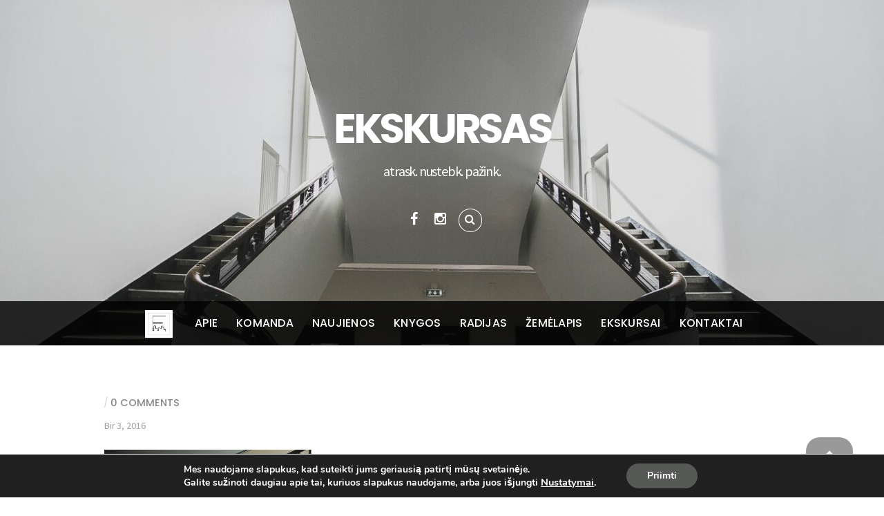

--- FILE ---
content_type: text/html; charset=UTF-8
request_url: https://ekskursas.lt/unspecified2/
body_size: 50720
content:
<!DOCTYPE html>
<html lang="lt-LT">
<head>
<meta charset="UTF-8">

<!-- wp_header -->
<script>(function(html){ html.className = html.className.replace(/\bno-js\b/,'js'); if (html.classList) { html.classList.add( 'js' ); } else { html.className += ' js'; } })(document.documentElement);</script><style type="text/css">.js.csstransitions .module.wow, .js.csstransitions .themify_builder_content .themify_builder_row.wow, .js.csstransitions .module_row.wow, .js.csstransitions .builder-posts-wrap > .post.wow, .js.csstransitions .fly-in > .post, .js.csstransitions .fly-in .row_inner > .tb-column, .js.csstransitions .fade-in > .post, .js.csstransitions .fade-in .row_inner > .tb-column, .js.csstransitions .slide-up > .post, .js.csstransitions .slide-up .row_inner > .tb-column { visibility:hidden; }</style><title>Ekskursas</title>
<script>window._wca = window._wca || [];</script>
<link rel='dns-prefetch' href='//stats.wp.com' />
<link rel='dns-prefetch' href='//www.googletagmanager.com' />
<link rel='dns-prefetch' href='//maps.google.com' />
<link rel='dns-prefetch' href='//fonts.googleapis.com' />
<link rel='dns-prefetch' href='//s.w.org' />
<link rel="alternate" type="application/rss+xml" title="Ekskursas &raquo; Įrašų RSS srautas" href="https://ekskursas.lt/feed/" />
<link rel="alternate" type="application/rss+xml" title="Ekskursas &raquo; Komentarų RSS srautas" href="https://ekskursas.lt/comments/feed/" />
<link rel="alternate" type="application/rss+xml" title="Ekskursas &raquo; Įrašo „“ komentarų RSS srautas" href="https://ekskursas.lt/feed/?attachment_id=6332" />
		<script type="text/javascript">
			window._wpemojiSettings = {"baseUrl":"https:\/\/s.w.org\/images\/core\/emoji\/13.0.1\/72x72\/","ext":".png","svgUrl":"https:\/\/s.w.org\/images\/core\/emoji\/13.0.1\/svg\/","svgExt":".svg","source":{"concatemoji":"https:\/\/ekskursas.lt\/wp-includes\/js\/wp-emoji-release.min.js?ver=5.6.16"}};
			!function(e,a,t){var n,r,o,i=a.createElement("canvas"),p=i.getContext&&i.getContext("2d");function s(e,t){var a=String.fromCharCode;p.clearRect(0,0,i.width,i.height),p.fillText(a.apply(this,e),0,0);e=i.toDataURL();return p.clearRect(0,0,i.width,i.height),p.fillText(a.apply(this,t),0,0),e===i.toDataURL()}function c(e){var t=a.createElement("script");t.src=e,t.defer=t.type="text/javascript",a.getElementsByTagName("head")[0].appendChild(t)}for(o=Array("flag","emoji"),t.supports={everything:!0,everythingExceptFlag:!0},r=0;r<o.length;r++)t.supports[o[r]]=function(e){if(!p||!p.fillText)return!1;switch(p.textBaseline="top",p.font="600 32px Arial",e){case"flag":return s([127987,65039,8205,9895,65039],[127987,65039,8203,9895,65039])?!1:!s([55356,56826,55356,56819],[55356,56826,8203,55356,56819])&&!s([55356,57332,56128,56423,56128,56418,56128,56421,56128,56430,56128,56423,56128,56447],[55356,57332,8203,56128,56423,8203,56128,56418,8203,56128,56421,8203,56128,56430,8203,56128,56423,8203,56128,56447]);case"emoji":return!s([55357,56424,8205,55356,57212],[55357,56424,8203,55356,57212])}return!1}(o[r]),t.supports.everything=t.supports.everything&&t.supports[o[r]],"flag"!==o[r]&&(t.supports.everythingExceptFlag=t.supports.everythingExceptFlag&&t.supports[o[r]]);t.supports.everythingExceptFlag=t.supports.everythingExceptFlag&&!t.supports.flag,t.DOMReady=!1,t.readyCallback=function(){t.DOMReady=!0},t.supports.everything||(n=function(){t.readyCallback()},a.addEventListener?(a.addEventListener("DOMContentLoaded",n,!1),e.addEventListener("load",n,!1)):(e.attachEvent("onload",n),a.attachEvent("onreadystatechange",function(){"complete"===a.readyState&&t.readyCallback()})),(n=t.source||{}).concatemoji?c(n.concatemoji):n.wpemoji&&n.twemoji&&(c(n.twemoji),c(n.wpemoji)))}(window,document,window._wpemojiSettings);
		</script>
		<style type="text/css">
img.wp-smiley,
img.emoji {
	display: inline !important;
	border: none !important;
	box-shadow: none !important;
	height: 1em !important;
	width: 1em !important;
	margin: 0 .07em !important;
	vertical-align: -0.1em !important;
	background: none !important;
	padding: 0 !important;
}
</style>
	<link rel='stylesheet' id='themify-builder-style-css'  href='https://ekskursas.lt/wp-content/themes/parallax/themify/themify-builder/css/themify-builder-style.css?ver=2.7.5' type='text/css' media='all' />
<link rel='stylesheet' id='wp-block-library-css'  href='https://ekskursas.lt/wp-includes/css/dist/block-library/style.min.css?ver=5.6.16' type='text/css' media='all' />
<style id='wp-block-library-inline-css' type='text/css'>
.has-text-align-justify{text-align:justify;}
</style>
<link rel='stylesheet' id='wc-block-vendors-style-css'  href='https://ekskursas.lt/wp-content/plugins/woocommerce/packages/woocommerce-blocks/build/vendors-style.css?ver=3.8.1' type='text/css' media='all' />
<link rel='stylesheet' id='wc-block-style-css'  href='https://ekskursas.lt/wp-content/plugins/woocommerce/packages/woocommerce-blocks/build/style.css?ver=3.8.1' type='text/css' media='all' />
<link rel='stylesheet' id='contact-form-7-css'  href='https://ekskursas.lt/wp-content/plugins/contact-form-7/includes/css/styles.css?ver=5.3.2' type='text/css' media='all' />
<link rel='stylesheet' id='woocommerce-layout-css'  href='https://ekskursas.lt/wp-content/plugins/woocommerce/assets/css/woocommerce-layout.css?ver=4.8.3' type='text/css' media='all' />
<style id='woocommerce-layout-inline-css' type='text/css'>

	.infinite-scroll .woocommerce-pagination {
		display: none;
	}
</style>
<link rel='stylesheet' id='woocommerce-smallscreen-css'  href='https://ekskursas.lt/wp-content/plugins/woocommerce/assets/css/woocommerce-smallscreen.css?ver=4.8.3' type='text/css' media='only screen and (max-width: 768px)' />
<link rel='stylesheet' id='woocommerce-general-css'  href='https://ekskursas.lt/wp-content/plugins/woocommerce/assets/css/woocommerce.css?ver=4.8.3' type='text/css' media='all' />
<style id='woocommerce-inline-inline-css' type='text/css'>
.woocommerce form .form-row .required { visibility: visible; }
</style>
<link rel='stylesheet' id='trp-language-switcher-style-css'  href='https://ekskursas.lt/wp-content/plugins/translatepress-multilingual/assets/css/trp-language-switcher.css?ver=2.2.5' type='text/css' media='all' />
<link rel='stylesheet' id='themify-framework-css'  href='https://ekskursas.lt/wp-content/themes/parallax/themify/css/themify.framework.css?ver=2.7.5' type='text/css' media='all' />
<link rel='stylesheet' id='theme-style-css'  href='https://ekskursas.lt/wp-content/themes/parallax/style.css?ver=2.1.0' type='text/css' media='all' />
<link rel='stylesheet' id='themify-media-queries-css'  href='https://ekskursas.lt/wp-content/themes/parallax/media-queries.css?ver=5.6.16' type='text/css' media='all' />
<link rel='stylesheet' id='google-fonts-css'  href='https://fonts.googleapis.com/css?family=Sanchez%3A400%2C400italic%7CPoppins%3A400%2C300%2C500%2C600%2C700%7CMuli%3A400%2C400italic%2C300%2C300italic%7CCrete+Round%7CVidaloka%7CAlice&#038;ver=5.6.16' type='text/css' media='all' />
<link rel='stylesheet' id='themify-icons-css'  href='https://ekskursas.lt/wp-content/themes/parallax/themify/themify-icons/themify-icons.css?ver=2.1.0' type='text/css' media='all' />
<link rel='stylesheet' id='custom-style-css'  href='https://ekskursas.lt/wp-content/themes/parallax/custom_style.css?ver=2.7.5' type='text/css' media='all' />
<link rel='stylesheet' id='themify-icon-font-css'  href='https://ekskursas.lt/wp-content/themes/parallax/themify/fontawesome/css/font-awesome.min.css?ver=2.7.5' type='text/css' media='all' />
<link rel='stylesheet' id='themify-customize-css'  href='https://ekskursas.lt/wp-content/uploads/themify-customizer.css?ver=22.04.23.19.41.00' type='text/css' media='all' />
<link rel='stylesheet' id='builder-maps-pro-css'  href='https://ekskursas.lt/wp-content/plugins/builder-maps-pro/assets/style.css?ver=1.1.3' type='text/css' media='all' />
<link rel='stylesheet' id='moove_gdpr_frontend-css'  href='https://ekskursas.lt/wp-content/plugins/gdpr-cookie-compliance/dist/styles/gdpr-main.css?ver=4.8.3' type='text/css' media='all' />
<style id='moove_gdpr_frontend-inline-css' type='text/css'>
#moove_gdpr_cookie_modal,#moove_gdpr_cookie_info_bar,.gdpr_cookie_settings_shortcode_content{font-family:Nunito,sans-serif}#moove_gdpr_save_popup_settings_button{background-color:#373737;color:#fff}#moove_gdpr_save_popup_settings_button:hover{background-color:#000}#moove_gdpr_cookie_info_bar .moove-gdpr-info-bar-container .moove-gdpr-info-bar-content a.mgbutton,#moove_gdpr_cookie_info_bar .moove-gdpr-info-bar-container .moove-gdpr-info-bar-content button.mgbutton{background-color:#575957}#moove_gdpr_cookie_modal .moove-gdpr-modal-content .moove-gdpr-modal-footer-content .moove-gdpr-button-holder a.mgbutton,#moove_gdpr_cookie_modal .moove-gdpr-modal-content .moove-gdpr-modal-footer-content .moove-gdpr-button-holder button.mgbutton,.gdpr_cookie_settings_shortcode_content .gdpr-shr-button.button-green{background-color:#575957;border-color:#575957}#moove_gdpr_cookie_modal .moove-gdpr-modal-content .moove-gdpr-modal-footer-content .moove-gdpr-button-holder a.mgbutton:hover,#moove_gdpr_cookie_modal .moove-gdpr-modal-content .moove-gdpr-modal-footer-content .moove-gdpr-button-holder button.mgbutton:hover,.gdpr_cookie_settings_shortcode_content .gdpr-shr-button.button-green:hover{background-color:#fff;color:#575957}#moove_gdpr_cookie_modal .moove-gdpr-modal-content .moove-gdpr-modal-close i,#moove_gdpr_cookie_modal .moove-gdpr-modal-content .moove-gdpr-modal-close span.gdpr-icon{background-color:#575957;border:1px solid #575957}#moove_gdpr_cookie_info_bar span.change-settings-button.focus-g{-webkit-box-shadow:0 0 1px 3px #575957;-moz-box-shadow:0 0 1px 3px #575957;box-shadow:0 0 1px 3px #575957}#moove_gdpr_cookie_modal .moove-gdpr-modal-content .moove-gdpr-modal-close i:hover,#moove_gdpr_cookie_modal .moove-gdpr-modal-content .moove-gdpr-modal-close span.gdpr-icon:hover,#moove_gdpr_cookie_info_bar span[data-href]>u.change-settings-button{color:#575957}#moove_gdpr_cookie_modal .moove-gdpr-modal-content .moove-gdpr-modal-left-content #moove-gdpr-menu li.menu-item-selected a span.gdpr-icon,#moove_gdpr_cookie_modal .moove-gdpr-modal-content .moove-gdpr-modal-left-content #moove-gdpr-menu li.menu-item-selected button span.gdpr-icon{color:inherit}#moove_gdpr_cookie_modal .moove-gdpr-modal-content .moove-gdpr-modal-left-content #moove-gdpr-menu li a span.gdpr-icon,#moove_gdpr_cookie_modal .moove-gdpr-modal-content .moove-gdpr-modal-left-content #moove-gdpr-menu li button span.gdpr-icon{color:inherit}#moove_gdpr_cookie_modal .gdpr-acc-link{line-height:0;font-size:0;color:transparent;position:absolute}#moove_gdpr_cookie_modal .moove-gdpr-modal-content .moove-gdpr-modal-close:hover i,#moove_gdpr_cookie_modal .moove-gdpr-modal-content .moove-gdpr-modal-left-content #moove-gdpr-menu li a,#moove_gdpr_cookie_modal .moove-gdpr-modal-content .moove-gdpr-modal-left-content #moove-gdpr-menu li button,#moove_gdpr_cookie_modal .moove-gdpr-modal-content .moove-gdpr-modal-left-content #moove-gdpr-menu li button i,#moove_gdpr_cookie_modal .moove-gdpr-modal-content .moove-gdpr-modal-left-content #moove-gdpr-menu li a i,#moove_gdpr_cookie_modal .moove-gdpr-modal-content .moove-gdpr-tab-main .moove-gdpr-tab-main-content a:hover,#moove_gdpr_cookie_info_bar.moove-gdpr-dark-scheme .moove-gdpr-info-bar-container .moove-gdpr-info-bar-content a.mgbutton:hover,#moove_gdpr_cookie_info_bar.moove-gdpr-dark-scheme .moove-gdpr-info-bar-container .moove-gdpr-info-bar-content button.mgbutton:hover,#moove_gdpr_cookie_info_bar.moove-gdpr-dark-scheme .moove-gdpr-info-bar-container .moove-gdpr-info-bar-content a:hover,#moove_gdpr_cookie_info_bar.moove-gdpr-dark-scheme .moove-gdpr-info-bar-container .moove-gdpr-info-bar-content button:hover,#moove_gdpr_cookie_info_bar.moove-gdpr-dark-scheme .moove-gdpr-info-bar-container .moove-gdpr-info-bar-content span.change-settings-button:hover,#moove_gdpr_cookie_info_bar.moove-gdpr-dark-scheme .moove-gdpr-info-bar-container .moove-gdpr-info-bar-content u.change-settings-button:hover,#moove_gdpr_cookie_info_bar span[data-href]>u.change-settings-button,#moove_gdpr_cookie_info_bar.moove-gdpr-dark-scheme .moove-gdpr-info-bar-container .moove-gdpr-info-bar-content a.mgbutton.focus-g,#moove_gdpr_cookie_info_bar.moove-gdpr-dark-scheme .moove-gdpr-info-bar-container .moove-gdpr-info-bar-content button.mgbutton.focus-g,#moove_gdpr_cookie_info_bar.moove-gdpr-dark-scheme .moove-gdpr-info-bar-container .moove-gdpr-info-bar-content a.focus-g,#moove_gdpr_cookie_info_bar.moove-gdpr-dark-scheme .moove-gdpr-info-bar-container .moove-gdpr-info-bar-content button.focus-g,#moove_gdpr_cookie_info_bar.moove-gdpr-dark-scheme .moove-gdpr-info-bar-container .moove-gdpr-info-bar-content span.change-settings-button.focus-g,#moove_gdpr_cookie_info_bar.moove-gdpr-dark-scheme .moove-gdpr-info-bar-container .moove-gdpr-info-bar-content u.change-settings-button.focus-g{color:#575957}#moove_gdpr_cookie_modal.gdpr_lightbox-hide{display:none}
</style>
<link rel='stylesheet' id='jetpack_css-css'  href='https://ekskursas.lt/wp-content/plugins/jetpack/css/jetpack.css?ver=9.2.2' type='text/css' media='all' />
<script type='text/javascript' src='https://ekskursas.lt/wp-includes/js/jquery/jquery.min.js?ver=3.5.1' id='jquery-core-js'></script>
<script type='text/javascript' src='https://ekskursas.lt/wp-includes/js/jquery/jquery-migrate.min.js?ver=3.3.2' id='jquery-migrate-js'></script>
<script type='text/javascript' src='https://ekskursas.lt/wp-content/plugins/translatepress-multilingual/assets/js/trp-frontend-compatibility.js?ver=2.2.5' id='trp-frontend-compatibility-js'></script>
<script async defer type='text/javascript' src='https://stats.wp.com/s-202603.js' id='woocommerce-analytics-js'></script>

<!-- Google Analytics snippet added by Site Kit -->
<script type='text/javascript' src='https://www.googletagmanager.com/gtag/js?id=UA-185829574-1' id='google_gtagjs-js' async></script>
<script type='text/javascript' id='google_gtagjs-js-after'>
window.dataLayer = window.dataLayer || [];function gtag(){dataLayer.push(arguments);}
gtag('set', 'linker', {"domains":["ekskursas.lt"]} );
gtag("js", new Date());
gtag("set", "developer_id.dZTNiMT", true);
gtag("config", "UA-185829574-1", {"anonymize_ip":true});
</script>

<!-- End Google Analytics snippet added by Site Kit -->
<script type='text/javascript' src='//maps.google.com/maps/api/js?sensor=false&#038;ver=5.6.16' id='themify-builder-map-script-js'></script>
<link rel="https://api.w.org/" href="https://ekskursas.lt/wp-json/" /><link rel="alternate" type="application/json" href="https://ekskursas.lt/wp-json/wp/v2/media/6332" /><link rel="EditURI" type="application/rsd+xml" title="RSD" href="https://ekskursas.lt/xmlrpc.php?rsd" />
<link rel="wlwmanifest" type="application/wlwmanifest+xml" href="https://ekskursas.lt/wp-includes/wlwmanifest.xml" /> 
<meta name="generator" content="WordPress 5.6.16" />
<meta name="generator" content="WooCommerce 4.8.3" />
<link rel='shortlink' href='https://ekskursas.lt/?p=6332' />
<link rel="alternate" type="application/json+oembed" href="https://ekskursas.lt/wp-json/oembed/1.0/embed?url=https%3A%2F%2Fekskursas.lt%2Funspecified2%2F" />
<link rel="alternate" type="text/xml+oembed" href="https://ekskursas.lt/wp-json/oembed/1.0/embed?url=https%3A%2F%2Fekskursas.lt%2Funspecified2%2F&#038;format=xml" />
<meta name="generator" content="Site Kit by Google 1.72.0" /><link rel="alternate" hreflang="lt-LT" href="https://ekskursas.lt/unspecified2/"/>
<link rel="alternate" hreflang="lt" href="https://ekskursas.lt/unspecified2/"/>





<meta name="viewport" content="width=device-width, initial-scale=1, maximum-scale=1, minimum-scale=1, user-scalable=no">
	<noscript><style>.woocommerce-product-gallery{ opacity: 1 !important; }</style></noscript>
	
					<!-- equalcolumn-ie-fix.js -->
					<!--[if IE 9]>
						<script src="https://ekskursas.lt/wp-content/themes/parallax/themify/themify-builder/js/equalcolumn-ie-fix.js"></script>
					<![endif]-->
					<script type="text/javascript">                    function isSupportTransition() {
                    var b = document.body || document.documentElement,
                    s = b.style,
                    p = 'transition';

                    if (typeof s[p] == 'string') { return true; }

                    // Tests for vendor specific prop
                    var v = ['Moz', 'webkit', 'Webkit', 'Khtml', 'O', 'ms'];
                    p = p.charAt(0).toUpperCase() + p.substr(1);

                    for (var i=0; i<v.length; i++) {
                        if (typeof s[v[i] + p] == 'string') { return true; }
                        }
                        return false;
                        }
                        if ( isSupportTransition() ) {
                        document.documentElement.className += " csstransitions";	
                        }
            </script><link rel="icon" href="https://ekskursas.lt/wp-content/uploads/2016/06/cropped-logo_senas2-32x32.jpg" sizes="32x32" />
<link rel="icon" href="https://ekskursas.lt/wp-content/uploads/2016/06/cropped-logo_senas2-192x192.jpg" sizes="192x192" />
<link rel="apple-touch-icon" href="https://ekskursas.lt/wp-content/uploads/2016/06/cropped-logo_senas2-180x180.jpg" />
<meta name="msapplication-TileImage" content="https://ekskursas.lt/wp-content/uploads/2016/06/cropped-logo_senas2-270x270.jpg" />
<style id="sccss">#content {
    width: 672px;
    float: left;
    padding: 30px 0 60px;
}</style>
</head>

<body data-rsssl=1 class="attachment attachment-template-default single single-attachment postid-6332 attachmentid-6332 attachment-jpeg theme-parallax woocommerce-no-js translatepress-lt_LT skin-default webkit not-ie default_width sidebar-none no-home no-touch with-header with-footer  filter-hover-none filter-featured-only elementor-default elementor-kit-7184">
<div id="wptime-plugin-preloader"></div>
<div id="pagewrap" class="hfeed site">

	
		<div id="headerwrap" data-bg='http://www.exart.vhost.lt/Projektai/Ekskursas/wp-content/uploads/2016/06/unspecified.jpg' class='fullcover ' >

						<header id="header" class="pagewidth" itemscope="itemscope" itemtype="https://schema.org/WPHeader">
				                                <div class="hgroup">
					<div id="site-logo"><a href="https://ekskursas.lt" title="Ekskursas"><span>Ekskursas</span></a></div>
																	<div id="site-description" class="site-description"><span>atrask. nustebk. pažink.</span></div>
					
					<div class="social-widget">
						<div id="themify-social-links-1004" class="widget themify-social-links"><ul class="social-links horizontal">
							<li class="social-link-item facebook font-icon icon-medium">
								<a href="https://www.facebook.com/Ekskursas-159478501051494/" title="Facebook" ><i class="fa fa-facebook" style="color: #ffffff;"></i>  </a>
							</li>
							<!-- /themify-link-item -->
							<li class="social-link-item instagram font-icon icon-medium">
								<a href="https://www.instagram.com/ekskursas/" title="Instagram" ><i class="fa fa-instagram" style="color: #ffffff;"></i>  </a>
							</li>
							<!-- /themify-link-item --></ul></div>
											</div>
					<!-- /.social-widget -->

											<form method="get" id="searchform" action="https://ekskursas.lt/">
	<i class="icon-search"></i>
	<input type="text" name="s" id="s"  placeholder="Paieška">
</form>										
					</br>
														</div>
					

				<div id="nav-bar" class="clearfix">
					<nav>
						<div id="menu-icon" class="mobile-button"><span>Menu</span></div>
						<div id="mobile-menu" class="sidemenu sidemenu-off" itemscope="itemscope" itemtype="https://schema.org/SiteNavigationElement">
							<ul id="main-nav" class="main-nav pagewidth"><li id="menu-item-6378" class="menu-item menu-item-type-custom menu-item-object-custom menu-item-6378"><a href="https://www.ekskursas.lt/">Ekskursas</a></li>
<li id="menu-item-33" class="menu-item menu-item-type-custom menu-item-object-custom menu-item-33"><a href="https://www.ekskursas.lt/#apie">Apie</a></li>
<li id="menu-item-37" class="menu-item menu-item-type-custom menu-item-object-custom menu-item-37"><a href="http://www.ekskursai.lt/#komanda">Komanda</a></li>
<li id="menu-item-6328" class="menu-item menu-item-type-custom menu-item-object-custom menu-item-6328"><a href="http://www.ekskursai.lt/#naujienos">Naujienos</a></li>
<li id="menu-item-7224" class="menu-item menu-item-type-post_type menu-item-object-page menu-item-7224"><a href="https://ekskursas.lt/knyga/">Knygos</a></li>
<li id="menu-item-7236" class="menu-item menu-item-type-post_type menu-item-object-page menu-item-7236"><a href="https://ekskursas.lt/radijo-laidos/">Radijas</a></li>
<li id="menu-item-6348" class="menu-item menu-item-type-custom menu-item-object-custom menu-item-6348"><a href="https://www.ekskursas.lt/zemelapis">Žemėlapis</a></li>
<li id="menu-item-34" class="menu-item menu-item-type-custom menu-item-object-custom menu-item-34"><a href="http://www.ekskursai.lt/#ekskursai">Ekskursai</a></li>
<li id="menu-item-6322" class="menu-item menu-item-type-custom menu-item-object-custom menu-item-6322"><a href="http://www.ekskursai.lt/#kontaktai">Kontaktai</a></li>
</ul>							<!-- /#main-nav -->
							<a id="menu-icon-close" href="#"></a>
						</div>
						<!-- /#mobile-menu -->
					</nav>
				</div>

							</header>
			<!-- /#header -->
			
		</div>
		<!-- /#headerwrap -->

	
	<div id="body" class="clearfix">
    


<!-- layout-container -->
<div id="layout" class="pagewidth clearfix">
	
		
	<!-- content -->
	<div id="content" class="list-post">
    	    	
    	

<article id="post-6332" class="post clearfix  post-6332 attachment type-attachment status-inherit hentry has-post-title has-post-date has-post-category has-post-tag has-post-comment has-post-author">
	
	

	<div class="post-content">

												<h2 class="post-title entry-title"><a href="https://ekskursas.lt/unspecified2/" title=""></a></h2>
								
					<p class="post-meta entry-meta">
									<span class="post-author"></span>
					<span class="separator">/</span>
				
													
													
									<span class="post-comment"><a href="https://ekskursas.lt/unspecified2/#respond">0 comments</a></span>
							</p>
		
					<time datetime="2016-06-03" class="post-date entry-date updated">Bir 3, 2016</time>
		
		
		<div class="entry-content">

		
			<p class="attachment"><a href='https://ekskursas.lt/wp-content/uploads/2016/06/unspecified2.jpg'><img width="300" height="200" src="https://ekskursas.lt/wp-content/uploads/2016/06/unspecified2-300x200.jpg" class="attachment-medium size-medium" alt="" loading="lazy" srcset="https://ekskursas.lt/wp-content/uploads/2016/06/unspecified2-300x200.jpg 300w, https://ekskursas.lt/wp-content/uploads/2016/06/unspecified2-600x400.jpg 600w, https://ekskursas.lt/wp-content/uploads/2016/06/unspecified2-768x512.jpg 768w, https://ekskursas.lt/wp-content/uploads/2016/06/unspecified2-1024x683.jpg 1024w, https://ekskursas.lt/wp-content/uploads/2016/06/unspecified2.jpg 1300w" sizes="(max-width: 300px) 100vw, 300px" /></a></p>
<div id="themify_builder_content-6332" data-postid="6332" class="themify_builder_content themify_builder_content-6332 themify_builder themify_builder_front">

	</div>
<!-- /themify_builder_content -->
		
		</div><!-- /.entry-content -->

		
	</div>
	<!-- /.post-content -->
	
	</article>

<!-- /.post -->
    	
    	    	
    	    	
    	
		<div class="post-nav clearfix">
			<span class="prev"><a href='https://ekskursas.lt/unspecified-2/'><span class="arrow">&laquo;</span>Previous Image</a></span>			<span class="next"><a href='https://ekskursas.lt/12032088_181530688846275_266029796714320913_n/'><span class="arrow">&raquo;</span>Next Image</a></span>		</div>
		<!-- /.post-nav -->

	
					


<div id="comments" class="commentwrap">
	


	<div id="respond" class="comment-respond">
		<h3 id="reply-title" class="comment-reply-title">Leave a Reply <small><a rel="nofollow" id="cancel-comment-reply-link" href="/unspecified2/#respond" style="display:none;">Cancel</a></small></h3><form action="https://ekskursas.lt/wp-comments-post.php" method="post" id="commentform" class="comment-form"><p class="comment-form-comment"><textarea id="comment" name="comment" cols="45" rows="8" aria-required="true" class="required"></textarea></p><p class="comment-form-author"><input id="author" name="author" type="text" value="" size="30" class="required" /><label for="author">Your Name</label> <span class="required">*</span></p>
<p class="comment-form-email"><input id="email" name="email" type="text" value="" size="30" class="required email" /><label for="email">Your Email</label> <span class="required">*</span></p>
<p class="comment-form-url"><input id="url" name="url" type="text" value="" size="30" /><label for="website">Your Website</label> </p>
<p class="comment-form-cookies-consent"><input id="wp-comment-cookies-consent" name="wp-comment-cookies-consent" type="checkbox" value="yes" /> <label for="wp-comment-cookies-consent">Noriu savo interneto naršyklėje išsaugoti vardą, el. pašto adresą ir interneto puslapį, kad jų nebereiktų įvesti iš naujo, kai kitą kartą vėl norėsiu parašyti komentarą.</label></p>
<p class="form-submit"><input name="submit" type="submit" id="submit" class="submit" value="Post Comment" /> <input type='hidden' name='comment_post_ID' value='6332' id='comment_post_ID' />
<input type='hidden' name='comment_parent' id='comment_parent' value='0' />
</p><p style="display: none !important;"><label>&#916;<textarea name="ak_hp_textarea" cols="45" rows="8" maxlength="100"></textarea></label><input type="hidden" id="ak_js_1" name="ak_js" value="76"/><script>document.getElementById( "ak_js_1" ).setAttribute( "value", ( new Date() ).getTime() );</script></p></form>	</div><!-- #respond -->
	
</div>
<!-- /.commentwrap -->
		        
			
	</div>
	<!-- /content -->
	
    


</div>
<!-- /layout-container -->
	

	    </div>
	<!-- /body -->

			<div id="footerwrap">

						<footer id="footer" class="pagewidth">
					

					
	<div class="footer-widgets clearfix">

								<div class="col3-1 first">
				<div id="nav_menu-6" class="widget widget_nav_menu"><h4 class="widgettitle">Meniu</h4><div class="menu-home-menu-container"><ul id="menu-home-menu" class="menu"><li class="menu-item menu-item-type-custom menu-item-object-custom menu-item-6378"><a href="https://www.ekskursas.lt/">Ekskursas</a></li>
<li class="menu-item menu-item-type-custom menu-item-object-custom menu-item-33"><a href="https://www.ekskursas.lt/#apie">Apie</a></li>
<li class="menu-item menu-item-type-custom menu-item-object-custom menu-item-37"><a href="http://www.ekskursai.lt/#komanda">Komanda</a></li>
<li class="menu-item menu-item-type-custom menu-item-object-custom menu-item-6328"><a href="http://www.ekskursai.lt/#naujienos">Naujienos</a></li>
<li class="menu-item menu-item-type-post_type menu-item-object-page menu-item-7224"><a href="https://ekskursas.lt/knyga/">Knygos</a></li>
<li class="menu-item menu-item-type-post_type menu-item-object-page menu-item-7236"><a href="https://ekskursas.lt/radijo-laidos/">Radijas</a></li>
<li class="menu-item menu-item-type-custom menu-item-object-custom menu-item-6348"><a href="https://www.ekskursas.lt/zemelapis">Žemėlapis</a></li>
<li class="menu-item menu-item-type-custom menu-item-object-custom menu-item-34"><a href="http://www.ekskursai.lt/#ekskursai">Ekskursai</a></li>
<li class="menu-item menu-item-type-custom menu-item-object-custom menu-item-6322"><a href="http://www.ekskursai.lt/#kontaktai">Kontaktai</a></li>
</ul></div></div>			</div>
								<div class="col3-1 ">
				<div id="nav_menu-4" class="widget widget_nav_menu"><h4 class="widgettitle">Knygos</h4><div class="menu-menu-footer-knygos-container"><ul id="menu-menu-footer-knygos" class="menu"><li id="menu-item-7238" class="menu-item menu-item-type-post_type menu-item-object-product menu-item-7238"><a href="https://ekskursas.lt/produktas/krasto-apsaugos-ministerija-karo-butu-valdyba-statybos-kainorastis-1939/">„Statybos kainoraštis“ 1939</a></li>
<li id="menu-item-7239" class="menu-item menu-item-type-post_type menu-item-object-product menu-item-7239"><a href="https://ekskursas.lt/produktas/v-m-strezniovas-rupieji-staliu-darbai-1948/">„Rupieji stalių darbai“ 1948</a></li>
<li id="menu-item-7240" class="menu-item menu-item-type-post_type menu-item-object-product menu-item-7240"><a href="https://ekskursas.lt/produktas/i-p-mirosnicenka-dailidziu-darbai-1948/">„Dailidžių darbai“ 1948</a></li>
<li id="menu-item-7241" class="menu-item menu-item-type-post_type menu-item-object-product menu-item-7241"><a href="https://ekskursas.lt/produktas/povilas-janusevicius-namai-1917/">„Namai“ 1917</a></li>
<li id="menu-item-7242" class="menu-item menu-item-type-post_type menu-item-object-product menu-item-7242"><a href="https://ekskursas.lt/produktas/zemes-ukio-rumai-vladas-svipas-kaimo-statyba-1936/">„Kaimo statyba“ 1936</a></li>
<li id="menu-item-7243" class="menu-item menu-item-type-post_type menu-item-object-product menu-item-7243"><a href="https://ekskursas.lt/produktas/jonas-simoliunas-statyba-iv-tomas-1944/">„Statyba IV tomas“ 1944</a></li>
<li id="menu-item-7244" class="menu-item menu-item-type-post_type menu-item-object-product menu-item-7244"><a href="https://ekskursas.lt/produktas/jonas-simoliunas-statyba-iii-tomas-1940/">„Statyba III tomas“ 1940</a></li>
</ul></div></div>			</div>
								<div class="col3-1 ">
				<div id="themify-social-links-1006" class="widget themify-social-links"><h4 class="widgettitle">Socialiniai Tinklai</h4><ul class="social-links vertical">
							<li class="social-link-item facebook font-icon icon-large">
								<a href="https://www.facebook.com/Ekskursas-159478501051494/" title="Facebook" ><i class="fa fa-facebook" style="color: #ffffff;"></i>  Facebook</a>
							</li>
							<!-- /themify-link-item -->
							<li class="social-link-item instagram font-icon icon-large">
								<a href="https://www.instagram.com/ekskursas/" title="Instagram" ><i class="fa fa-instagram" style="color: #ffffff;"></i>  Instagram</a>
							</li>
							<!-- /themify-link-item --></ul></div><div class="widget-text wp_widget_plugin_box"><h4 class="widgettitle">Radio Laidos</h4><div id="wp_soundpress_plugin-4" class="widget widget_wp_soundpress_plugin"><iframe width="100%" scrolling="no" height="auto" frameborder="no" src="https://w.soundcloud.com/player/?url=https://soundcloud.com/ekskursas-l-kaunas/sets/ekskursas-21&amp;show_user=true&amp;visual=true"></iframe><br /></div></div>			</div>
		
	</div>
	<!-- /.footer-widgets -->


				<p class="back-top"><a href="#header"></a></p>
			
				
				<div class="footer-text clearfix">
					<div class="one">&copy; <a href="https://ekskursas.lt">Ekskursas</a> 2026</div>					<div class="two"> </div>				</div>
				<!-- /footer-text --> 
							</footer>
			<!-- /#footer --> 
					</div>
		<!-- /#footerwrap -->
		
</div>
<!-- /#pagewrap -->


<!-- wp_footer -->

  <!--copyscapeskip-->
  <aside id="moove_gdpr_cookie_info_bar" class="moove-gdpr-info-bar-hidden moove-gdpr-align-center moove-gdpr-dark-scheme gdpr_infobar_postion_bottom" role="note" aria-label="GDPR Cookie Banner" style="display: none;">
    <div class="moove-gdpr-info-bar-container">
      <div class="moove-gdpr-info-bar-content">
        
<div class="moove-gdpr-cookie-notice">
  <p>Mes naudojame slapukus, kad suteikti jums geriausią patirtį mūsų svetainėje.</p>
<p>Galite sužinoti daugiau apie tai, kuriuos slapukus naudojame, arba juos išjungti<span style="font-size: 11pt;"> <span role="link" tabindex="0" data-href="#moove_gdpr_cookie_modal" class="change-settings-button">Nustatymai</span>.</span></p>
</div>
<!--  .moove-gdpr-cookie-notice -->        
<div class="moove-gdpr-button-holder">
		  <button class="mgbutton moove-gdpr-infobar-allow-all gdpr-fbo-0" aria-label="Priimti" role="button">Priimti</button>
	  </div>
<!--  .button-container -->      </div>
      <!-- moove-gdpr-info-bar-content -->
    </div>
    <!-- moove-gdpr-info-bar-container -->
  </aside>
  <!-- #moove_gdpr_cookie_info_bar -->
  <!--/copyscapeskip-->


<script src="https://maps.googleapis.com/maps/api/js?key=AIzaSyDyoB9cqay1lqwD77lOOM16teJDnbkkG7o"
 type="text/javascript"></script>	<script type="text/javascript">
		(function () {
			var c = document.body.className;
			c = c.replace(/woocommerce-no-js/, 'woocommerce-js');
			document.body.className = c;
		})()
	</script>
	<script type='text/javascript' id='themify-main-script-js-extra'>
/* <![CDATA[ */
var themify_vars = {"version":"2.7.5","url":"https:\/\/ekskursas.lt\/wp-content\/themes\/parallax\/themify","TB":"1"};
var tbLocalScript = {"isAnimationActive":"1","isParallaxActive":"1","animationInviewSelectors":[".module.wow",".themify_builder_content .themify_builder_row.wow",".module_row.wow",".builder-posts-wrap > .post.wow",".fly-in > .post",".fly-in .row_inner > .tb-column",".fade-in > .post",".fade-in .row_inner > .tb-column",".slide-up > .post",".slide-up .row_inner > .tb-column"],"createAnimationSelectors":[],"backgroundSlider":{"autoplay":5000,"speed":2000},"animationOffset":"100","videoPoster":"https:\/\/ekskursas.lt\/wp-content\/themes\/parallax\/themify\/themify-builder\/img\/blank.png","backgroundVideoLoop":"yes","builder_url":"https:\/\/ekskursas.lt\/wp-content\/themes\/parallax\/themify\/themify-builder","framework_url":"https:\/\/ekskursas.lt\/wp-content\/themes\/parallax\/themify","version":"2.7.5","fullwidth_support":"","fullwidth_container":"body","loadScrollHighlight":"1"};
var themifyScript = {"lightbox":{"lightboxSelector":".themify_lightbox","lightboxOn":true,"lightboxContentImages":false,"lightboxContentImagesSelector":".post-content a[href$=jpg],.page-content a[href$=jpg],.post-content a[href$=gif],.page-content a[href$=gif],.post-content a[href$=png],.page-content a[href$=png],.post-content a[href$=JPG],.page-content a[href$=JPG],.post-content a[href$=GIF],.page-content a[href$=GIF],.post-content a[href$=PNG],.page-content a[href$=PNG],.post-content a[href$=jpeg],.page-content a[href$=jpeg],.post-content a[href$=JPEG],.page-content a[href$=JPEG]","theme":"pp_default","social_tools":false,"allow_resize":true,"show_title":false,"overlay_gallery":false,"screenWidthNoLightbox":600,"deeplinking":false,"contentImagesAreas":".post, .type-page, .type-highlight, .type-slider","gallerySelector":".gallery-icon > a[href$=jpg],.gallery-icon > a[href$=gif],.gallery-icon > a[href$=png],.gallery-icon > a[href$=JPG],.gallery-icon > a[href$=GIF],.gallery-icon > a[href$=PNG],.gallery-icon > a[href$=jpeg],.gallery-icon > a[href$=JPEG]","lightboxGalleryOn":true},"lightboxContext":"body"};
var tbScrollHighlight = {"fixedHeaderSelector":"#nav-bar.fixed-nav-bar","speed":"900","navigation":"#main-nav","scrollOffset":"0"};
/* ]]> */
</script>
<script type='text/javascript' src='https://ekskursas.lt/wp-content/themes/parallax/themify/js/main.js?ver=2.7.5' id='themify-main-script-js'></script>
<script type='text/javascript' id='contact-form-7-js-extra'>
/* <![CDATA[ */
var wpcf7 = {"apiSettings":{"root":"https:\/\/ekskursas.lt\/wp-json\/contact-form-7\/v1","namespace":"contact-form-7\/v1"},"cached":"1"};
/* ]]> */
</script>
<script type='text/javascript' src='https://ekskursas.lt/wp-content/plugins/contact-form-7/includes/js/scripts.js?ver=5.3.2' id='contact-form-7-js'></script>
<script type='text/javascript' src='https://ekskursas.lt/wp-content/plugins/woocommerce/assets/js/jquery-blockui/jquery.blockUI.min.js?ver=2.70' id='jquery-blockui-js'></script>
<script type='text/javascript' id='wc-add-to-cart-js-extra'>
/* <![CDATA[ */
var wc_add_to_cart_params = {"ajax_url":"\/wp-admin\/admin-ajax.php","wc_ajax_url":"\/?wc-ajax=%%endpoint%%","i18n_view_cart":"Per\u017ei\u016br\u0117ti krep\u0161el\u012f","cart_url":"https:\/\/ekskursas.lt\/krepselis\/","is_cart":"","cart_redirect_after_add":"no"};
/* ]]> */
</script>
<script type='text/javascript' src='https://ekskursas.lt/wp-content/plugins/woocommerce/assets/js/frontend/add-to-cart.min.js?ver=4.8.3' id='wc-add-to-cart-js'></script>
<script type='text/javascript' src='https://ekskursas.lt/wp-content/plugins/woocommerce/assets/js/js-cookie/js.cookie.min.js?ver=2.1.4' id='js-cookie-js'></script>
<script type='text/javascript' id='woocommerce-js-extra'>
/* <![CDATA[ */
var woocommerce_params = {"ajax_url":"\/wp-admin\/admin-ajax.php","wc_ajax_url":"\/?wc-ajax=%%endpoint%%"};
/* ]]> */
</script>
<script type='text/javascript' src='https://ekskursas.lt/wp-content/plugins/woocommerce/assets/js/frontend/woocommerce.min.js?ver=4.8.3' id='woocommerce-js'></script>
<script type='text/javascript' id='wc-cart-fragments-js-extra'>
/* <![CDATA[ */
var wc_cart_fragments_params = {"ajax_url":"\/wp-admin\/admin-ajax.php","wc_ajax_url":"\/?wc-ajax=%%endpoint%%","cart_hash_key":"wc_cart_hash_ff5dc6b849cda38a241ed0ddd12cd9af","fragment_name":"wc_fragments_ff5dc6b849cda38a241ed0ddd12cd9af","request_timeout":"5000"};
/* ]]> */
</script>
<script type='text/javascript' src='https://ekskursas.lt/wp-content/plugins/woocommerce/assets/js/frontend/cart-fragments.min.js?ver=4.8.3' id='wc-cart-fragments-js'></script>
<script type='text/javascript' id='wc-cart-fragments-js-after'>
		jQuery( 'body' ).bind( 'wc_fragments_refreshed', function() {
			var jetpackLazyImagesLoadEvent;
			try {
				jetpackLazyImagesLoadEvent = new Event( 'jetpack-lazy-images-load', {
					bubbles: true,
					cancelable: true
				} );
			} catch ( e ) {
				jetpackLazyImagesLoadEvent = document.createEvent( 'Event' )
				jetpackLazyImagesLoadEvent.initEvent( 'jetpack-lazy-images-load', true, true );
			}
			jQuery( 'body' ).get( 0 ).dispatchEvent( jetpackLazyImagesLoadEvent );
		} );
	
</script>
<script type='text/javascript' src='https://ekskursas.lt/wp-content/themes/parallax/js/imagesloaded.js?ver=5.6.16' id='themify-imagesloaded-js'></script>
<script type='text/javascript' src='https://ekskursas.lt/wp-content/themes/parallax/js/infinitescroll.js?ver=5.6.16' id='themify-infinitescroll-js'></script>
<script type='text/javascript' src='https://ekskursas.lt/wp-content/themes/parallax/themify/js/backstretch.themify-version.js?ver=5.6.16' id='themify-backstretch-js'></script>
<script type='text/javascript' src='https://ekskursas.lt/wp-content/themes/parallax/js/jquery.iframe-auto-height.js?ver=5.6.16' id='theme-auto-iframe-height-js'></script>
<script type='text/javascript' src='https://ekskursas.lt/wp-content/themes/parallax/themify/js/themify.sidemenu.js?ver=2.1.0' id='slide-nav-js'></script>
<script type='text/javascript' id='theme-script-js-extra'>
/* <![CDATA[ */
var themifyScript = {"lightbox":{"lightboxSelector":".themify_lightbox","lightboxOn":true,"lightboxContentImages":false,"lightboxContentImagesSelector":".post-content a[href$=jpg],.page-content a[href$=jpg],.post-content a[href$=gif],.page-content a[href$=gif],.post-content a[href$=png],.page-content a[href$=png],.post-content a[href$=JPG],.page-content a[href$=JPG],.post-content a[href$=GIF],.page-content a[href$=GIF],.post-content a[href$=PNG],.page-content a[href$=PNG],.post-content a[href$=jpeg],.page-content a[href$=jpeg],.post-content a[href$=JPEG],.page-content a[href$=JPEG]","theme":"pp_default","social_tools":false,"allow_resize":true,"show_title":false,"overlay_gallery":false,"screenWidthNoLightbox":600,"deeplinking":false,"contentImagesAreas":".post, .type-page, .type-highlight, .type-slider","gallerySelector":".gallery-icon > a[href$=jpg],.gallery-icon > a[href$=gif],.gallery-icon > a[href$=png],.gallery-icon > a[href$=JPG],.gallery-icon > a[href$=GIF],.gallery-icon > a[href$=PNG],.gallery-icon > a[href$=jpeg],.gallery-icon > a[href$=JPEG]","lightboxGalleryOn":true},"lightboxContext":"#pagewrap","loadingImg":"https:\/\/ekskursas.lt\/wp-content\/themes\/parallax\/images\/loading.gif","maxPages":"0","autoInfinite":"auto","fixedHeader":"fixed-header","ajaxurl":"https:\/\/ekskursas.lt\/wp-admin\/admin-ajax.php","load_nonce":"110309bafe","transitionEffect":"1","transitionSetup":{"selectors":[".section-post .section-content > .shortcode.list-posts",".section-post .section-content > .shortcode.team",".section-post .section-content > .shortcode.portfolio",".section-post .section-content > .shortcode.highlight",".section-post .module-portfolio",".section-post .module-highlight",".shortcode.col4-3",".shortcode.col4-2",".shortcode.col4-1",".shortcode.col3-2",".shortcode.col3-1",".shortcode.col2-1","body:not(.query-section) .loops-wrapper.list-post","body:not(.query-section) .loops-wrapper.grid4","body:not(.query-section) .loops-wrapper.grid3","body:not(.query-section) .loops-wrapper.grid2","body:not(.query-section) .loops-wrapper.grid2-thumb"],"effect":"fly-in"},"scrollingEffect":"1","scrollingEffectType":"effect2","scrollingEasing":"linear","chart":{"trackColor":"rgba(0,0,0,.1)","scaleColor":false,"lineCap":"butt","rotate":0,"size":175,"lineWidth":3,"animate":2000},"headerScroll":{"adjust":0,"ratio":-0.3}};
/* ]]> */
</script>
<script type='text/javascript' src='https://ekskursas.lt/wp-content/themes/parallax/js/themify.script.js?ver=5.6.16' id='theme-script-js'></script>
<script type='text/javascript' src='https://ekskursas.lt/wp-content/themes/parallax/themify/js/themify.gallery.js?ver=5.6.16' id='themify-gallery-js'></script>
<script type='text/javascript' id='gallery-script-js-extra'>
/* <![CDATA[ */
var themifyVars = {"play":"yes","autoplay":"5","speed":"500","wrap":"yes","backgroundMode":"cover","backgroundPosition":"center-center"};
/* ]]> */
</script>
<script type='text/javascript' src='https://ekskursas.lt/wp-content/themes/parallax/js/themify.gallery.js?ver=5.6.16' id='gallery-script-js'></script>
<script type='text/javascript' id='slider-section-js-extra'>
/* <![CDATA[ */
var themifySectionVars = {"play":"yes","autoplay":"5","speed":"500","wrap":"yes"};
/* ]]> */
</script>
<script type='text/javascript' src='https://ekskursas.lt/wp-content/themes/parallax/js/themify.slidersection.js?ver=5.6.16' id='slider-section-js'></script>
<script type='text/javascript' src='https://ekskursas.lt/wp-includes/js/comment-reply.min.js?ver=5.6.16' id='comment-reply-js'></script>
<script type='text/javascript' id='builder-maps-pro-js-extra'>
/* <![CDATA[ */
var BuilderPointers = {"trigger":"hover"};
/* ]]> */
</script>
<script type='text/javascript' src='https://ekskursas.lt/wp-content/plugins/builder-maps-pro/assets/scripts.js?ver=1.1.3' id='builder-maps-pro-js'></script>
<script type='text/javascript' id='moove_gdpr_frontend-js-extra'>
/* <![CDATA[ */
var moove_frontend_gdpr_scripts = {"ajaxurl":"https:\/\/ekskursas.lt\/wp-admin\/admin-ajax.php","post_id":"6332","plugin_dir":"https:\/\/ekskursas.lt\/wp-content\/plugins\/gdpr-cookie-compliance","show_icons":"all","is_page":"","strict_init":"1","enabled_default":{"third_party":0,"advanced":0},"geo_location":"false","force_reload":"false","is_single":"1","hide_save_btn":"false","current_user":"0","cookie_expiration":"365","script_delay":"2000","close_btn_action":"1","close_cs_action":"1","gdpr_scor":"true","wp_lang":""};
/* ]]> */
</script>
<script type='text/javascript' src='https://ekskursas.lt/wp-content/plugins/gdpr-cookie-compliance/dist/scripts/main.js?ver=4.8.3' id='moove_gdpr_frontend-js'></script>
<script type='text/javascript' id='moove_gdpr_frontend-js-after'>
var gdpr_consent__strict = "false"
var gdpr_consent__thirdparty = "false"
var gdpr_consent__advanced = "false"
var gdpr_consent__cookies = ""
</script>
<script type='text/javascript' src='https://ekskursas.lt/wp-includes/js/wp-embed.min.js?ver=5.6.16' id='wp-embed-js'></script>
            <script type="text/javascript">
                if ('object' === typeof tbLocalScript) {
                    tbLocalScript.transitionSelectors = ".js.csstransitions .module.wow, .js.csstransitions .themify_builder_content .themify_builder_row.wow, .js.csstransitions .module_row.wow, .js.csstransitions .builder-posts-wrap > .post.wow, .js.csstransitions .fly-in > .post, .js.csstransitions .fly-in .row_inner > .tb-column, .js.csstransitions .fade-in > .post, .js.csstransitions .fade-in .row_inner > .tb-column, .js.csstransitions .slide-up > .post, .js.csstransitions .slide-up .row_inner > .tb-column";
                }
            </script>
            
<!--copyscapeskip-->
<!-- V1 -->
<div id="moove_gdpr_cookie_modal" class="gdpr_lightbox-hide" role="complementary" aria-label="GDPR Settings Screen">
  <div class="moove-gdpr-modal-content moove-clearfix logo-position-left moove_gdpr_modal_theme_v1">
        
      <button class="moove-gdpr-modal-close" aria-label="Close GDPR Cookie Settings">
        <span class="gdpr-sr-only">Close GDPR Cookie Settings</span>
        <span class="gdpr-icon moovegdpr-arrow-close"></span>
      </button>
        <div class="moove-gdpr-modal-left-content">
      
<div class="moove-gdpr-company-logo-holder">
  <img src="https://ekskursas.lt/wp-content/uploads/2016/06/cropped-logo_senas2-300x300.jpg" alt=""   width="300"  height="300"  class="img-responsive" />
</div>
<!--  .moove-gdpr-company-logo-holder -->      <ul id="moove-gdpr-menu">
        
<li class="menu-item-on menu-item-privacy_overview menu-item-selected">
  <button data-href="#privacy_overview" class="moove-gdpr-tab-nav" aria-label="Privatumo apžvalga">
    <span class="gdpr-svg-icon">
      <svg class="icon icon-privacy-overview" viewBox="0 0 26 32">
        <path d="M11.082 27.443l1.536 0.666 1.715-0.717c5.018-2.099 8.294-7.014 8.294-12.442v-5.734l-9.958-5.325-9.702 5.325v5.862c0 5.376 3.2 10.24 8.115 12.365zM4.502 10.138l8.166-4.506 8.397 4.506v4.813c0 4.838-2.893 9.19-7.347 11.034l-1.101 0.461-0.922-0.41c-4.352-1.894-7.194-6.195-7.194-10.957v-4.941zM12.029 14.259h1.536v7.347h-1.536v-7.347zM12.029 10.394h1.536v2.483h-1.536v-2.483z" fill="currentColor"></path>
      </svg>      
    </span> 
    <span class="gdpr-nav-tab-title">Privatumo apžvalga</span>
  </button>
</li>

  <li class="menu-item-strict-necessary-cookies menu-item-off">
    <button data-href="#strict-necessary-cookies" class="moove-gdpr-tab-nav" aria-label="Griežtai reikalingi slapukai">
      <span class="gdpr-svg-icon">
        <svg class="icon icon-strict-necessary" viewBox="0 0 26 32">
          <path d="M22.685 5.478l-9.984 10.752-2.97-4.070c-0.333-0.461-0.973-0.538-1.434-0.205-0.435 0.333-0.538 0.947-0.23 1.408l3.686 5.094c0.179 0.256 0.461 0.41 0.768 0.435h0.051c0.282 0 0.538-0.102 0.742-0.307l10.854-11.699c0.358-0.435 0.333-1.075-0.102-1.434-0.384-0.384-0.998-0.358-1.382 0.026v0zM22.301 12.954c-0.563 0.102-0.922 0.64-0.794 1.203 0.128 0.614 0.179 1.229 0.179 1.843 0 5.094-4.122 9.216-9.216 9.216s-9.216-4.122-9.216-9.216 4.122-9.216 9.216-9.216c1.536 0 3.021 0.384 4.378 1.101 0.512 0.23 1.126 0 1.357-0.538 0.205-0.461 0.051-0.998-0.384-1.254-5.478-2.944-12.314-0.922-15.283 4.557s-0.922 12.314 4.557 15.258 12.314 0.922 15.258-4.557c0.896-1.638 1.357-3.482 1.357-5.35 0-0.768-0.077-1.51-0.23-2.253-0.102-0.538-0.64-0.896-1.178-0.794z" fill="currentColor"></path>
        </svg>
      </span> 
      <span class="gdpr-nav-tab-title">Griežtai reikalingi slapukai</span>
    </button>
  </li>




      </ul>
      
<div class="moove-gdpr-branding-cnt">
  </div>
<!--  .moove-gdpr-branding -->    </div>
    <!--  .moove-gdpr-modal-left-content -->
    <div class="moove-gdpr-modal-right-content">
      <div class="moove-gdpr-modal-title">
         
      </div>
      <!-- .moove-gdpr-modal-ritle -->
      <div class="main-modal-content">

        <div class="moove-gdpr-tab-content">
          
<div id="privacy_overview" class="moove-gdpr-tab-main">
      <span class="tab-title">Privatumo apžvalga</span>
    <div class="moove-gdpr-tab-main-content">
  	<p>Šioje svetainėje naudojami slapukai, kad galėtume suteikti jums kuo geresnę vartotojo patirtį. Informacija apie slapukus yra saugoma jūsų naršyklėje ir atlieka tokias funkcijas kaip atpažinimas, kai grįšite į mūsų svetainę, ir padės mūsų komandai suprasti, kurios svetainės skiltys jums atrodo įdomiausios ir naudingiausios.</p>
  	  </div>
  <!--  .moove-gdpr-tab-main-content -->

</div>
<!-- #privacy_overview -->          
  <div id="strict-necessary-cookies" class="moove-gdpr-tab-main" style="display:none">
    <span class="tab-title">Griežtai reikalingi slapukai</span>
    <div class="moove-gdpr-tab-main-content">
      <p>Griežtai reikalingi slapukai turėtų būti įjungti visada, kad galėtume išsaugoti jūsų slapukų nustatymų nuostatas.</p>
      <div class="moove-gdpr-status-bar ">
        <div class="gdpr-cc-form-wrap">
          <div class="gdpr-cc-form-fieldset">
            <label class="cookie-switch" for="moove_gdpr_strict_cookies">    
              <span class="gdpr-sr-only">Enable or Disable Cookies</span>        
              <input type="checkbox" aria-label="Griežtai reikalingi slapukai"  value="check" name="moove_gdpr_strict_cookies" id="moove_gdpr_strict_cookies">
              <span class="cookie-slider cookie-round" data-text-enable="Įjungta" data-text-disabled="Išjungta"></span>
            </label>
          </div>
          <!-- .gdpr-cc-form-fieldset -->
        </div>
        <!-- .gdpr-cc-form-wrap -->
      </div>
      <!-- .moove-gdpr-status-bar -->
              <div class="moove-gdpr-strict-warning-message" style="margin-top: 10px;">
          <p>Jei išjungsite šį slapuką, negalėsime išsaugoti jūsų sprendimo. Tai reiškia, kad kiekvieną kartą apsilankydami mūsų svetainė turėsite dar kartą įjungti arba išjungti slapukus.</p>
        </div>
        <!--  .moove-gdpr-tab-main-content -->
                                              
    </div>
    <!--  .moove-gdpr-tab-main-content -->
  </div>
  <!-- #strict-necesarry-cookies -->
          
          
          
        </div>
        <!--  .moove-gdpr-tab-content -->
      </div>
      <!--  .main-modal-content -->
      <div class="moove-gdpr-modal-footer-content">
        <div class="moove-gdpr-button-holder">
			  		<button class="mgbutton moove-gdpr-modal-allow-all button-visible" role="button" title="Įjungti visus" aria-label="Įjungti visus">Įjungti visus</button>
		  					<button class="mgbutton moove-gdpr-modal-save-settings button-visible" role="button" title="Išsaugoti pakeitimus" aria-label="Išsaugoti pakeitimus">Išsaugoti pakeitimus</button>
				</div>
<!--  .moove-gdpr-button-holder -->      </div>
      <!--  .moove-gdpr-modal-footer-content -->
    </div>
    <!--  .moove-gdpr-modal-right-content -->

    <div class="moove-clearfix"></div>

  </div>
  <!--  .moove-gdpr-modal-content -->
</div>
<!-- #moove_gdpr_cookie_modal -->
<!--/copyscapeskip-->
</body>
</html>

--- FILE ---
content_type: text/css
request_url: https://ekskursas.lt/wp-content/themes/parallax/media-queries.css?ver=5.6.16
body_size: 13650
content:
@media screen and (max-width: 1000px) {

	/************************************************************************************
	STRUCTURE
	*************************************************************************************/
	#pagewrap {
		max-width: 100%;
	}

	.pagewidth,
	.sidebar-none .loops-wrapper.list-post .section-inner,
	.single .section-inner,
	.full_width .post-nav,
	.full_width .commentwrap	{
		max-width: 94%;
	}
	.full_width.sidebar-none .loops-wrapper .section-inner {
		max-width: 100% !important;
	}
	#header.pagewidth {
		max-width: 100%;
		width: 100%;
	}
	
	/* IE navigation fix */
	.pagewidth #nav-bar {
		padding: 0 3% \9;
		left: -3% \9;
	}		
		
	/* content */
	#content {
		padding: 7% 0 5%;
		width: 67.8%;
	}
	
	/* sidebar */
	#sidebar {
		padding: 7% 0 5%;
		width: 26.2%;
	}
	#sidebar .secondary {
		width: 47.4%;
	}

	/************************************************************************************
	HEADER
	*************************************************************************************/
	/* reset absolute elements to static */
	#header .social-widget, 
	#site-logo, 
	#site-description  {
		position: static !important;
		float: none;
		clear: both;
	}
	
	#headerwrap #site-logo {
		font-size: 2.8em;
	}

	/************************************************************************************
	MOBILE NAV BUTTON
	*************************************************************************************/
	.mobile-button {
		position: relative;
		height: 20px;
		margin: auto;
		display: inline-block;
		cursor: pointer;
		padding: 20px 0;
		white-space: nowrap;
		text-align: left;
	}
	.mobile-button:after {
		padding: 1px;
		content: "";
		width: 100%;
		height: 100%;
		position: absolute;
		top: -1px;
		left: -1px;
		z-index: -1;
	}
	.mobile-button {
		color: #fff;
		text-transform: uppercase;
	}
	/* slide menu close */
	#headerwrap #menu-icon-close {
		position: absolute;
		display: block;
		text-decoration: none;
		top: 10px;
		right: 20px;
		font-family: serif;
		font-size: 3em;
		color: inherit;
		-webkit-transition: all 0.3s ease;
		-moz-transition: all 0.3s ease;
		transition: all 0.3s ease;
	}
	#headerwrap #menu-icon-close:after {
		content: "\00d7";
	}
	#headerwrap #menu-icon-close:hover {
		-webkit-transform: rotate(90deg) scale(1.1);
		-moz-transform: rotate(90deg) scale(1.1);
		transform: rotate(90deg) scale(1.1);
	}

	/************************************************************************************
	MAIN NAV (MOBILE)
	*************************************************************************************/
	/* Mobile Menu Styles */
	.sidemenu {
		height: 100%;
		width: 300px;
		padding: 50px 25px 20px;
		background-color: #000;
		color: #fff;
		display: block;
		overflow-y: scroll;
		-webkit-overflow-scrolling: touch;
		position: fixed;
		top: 0;
		z-index: 11111;
		-webkit-box-sizing: border-box;
		-moz-box-sizing: border-box;
		box-sizing: border-box;
		-webkit-transition: all .2s ease-in-out;
		-moz-transition: all .2s ease-in-out;
		transition: all .2s ease-in-out;
	}
	.admin-bar .sidemenu {
		top: 32px;
	}
	#mobile-menu {
		right: -300px;
	}
	#mobile-menu.sidemenu-on {
		right: 0;
	}
	.sidemenu-active {
		position: relative;
	}
	.sidemenu-active, .sidemenu-active #headerwrap {
		left: 0;
		-webkit-transition: left .2s ease-in-out;
		-moz-transition: left .2s ease-in-out;
		transition: left .2s ease-in-out;
	}
	.sidemenu-right, .sidemenu-right #headerwrap.fixed-header {
		left: -300px;
	}
	.sidemenu-left, .sidemenu-left #headerwrap.fixed-header {
		left: 300px;
	}
	.sidemenu-left #mobile-menu.sidemenu-on {
		left: 0;
	}
	
	#pagewrap #main-nav-wrap {
		position: absolute;
		top: 5px;
		right: 95px;
		z-index: 1000;
	}
	#pagewrap nav {
		text-align: center;
	}

	/* menu icon */
	#menu-icon:before {
		content: "\f0c9";
		font: normal 21px/1em FontAwesome;
		width: 1em;
		height: 1em;
		vertical-align: middle;
		display: inline-block;
		margin: -4px 5px 0 0;
	}
	
	/* main nav */
	#pagewrap #main-nav {
		clear: both;
		text-align: left;
		width: auto;
		max-width: none;
		margin: 0 0 15px;
	}
	#pagewrap #main-nav li {
		clear: both;
		float: none;
		padding: 0.5em 0;
		position: static;
		display: block;
	}
	#pagewrap #main-nav a, 
	#pagewrap #main-nav ul a {
		font: inherit;
		font-size: 1.1em;
		text-transform: inherit;
		background: none;
		width: auto;
		display: block;
		padding: 0;
		margin: 0;
		color: #fff;
		border: none;
		letter-spacing: normal;
	}
	#pagewrap #main-nav a:hover, 
	#pagewrap #main-nav ul a:hover {
		background: none;
		color: #ffcc03;
	}
	
	/* dropdown */
	#pagewrap #main-nav ul {
		position: static;
		display: block;
		margin: 0;
		padding: 0 0 0 1em;
		background: none;
		border: none;
		opacity: 1;
		visibility: visible;
		-webkit-transform: none;
		transform: none;
	}
	#pagewrap #main-nav ul:before,
	#pagewrap #main-nav ul ul:before {
		display: none;
	}
	
	/* CSS 3 Animation menu elements */
	#headerwrap #main-nav li {
		-webkit-transition: all 400ms ease-in-out;
		-o-transition: all 400ms ease-in-out;
		transition: all 400ms ease-in-out;
		-webkit-transform: translate(40px, 0) !important;
		-ms-transform: translate(40px, 0) !important;
		-o-transform: translate(40px, 0) !important;
		transform: translate(40px, 0) !important;
		margin-left: 0;
		opacity: 0;
	}
	.mobile-menu-visible #headerwrap #main-nav li {
		opacity: 1;
		-webkit-transform: translate(0, 0) !important;
		-ms-transform: translate(0, 0) !important;
		-o-transform: translate(0, 0) !important;
		transform: translate(0, 0) !important;
	}
	.mobile-menu-visible #headerwrap #main-nav > li:nth-child(1) {
	  -webkit-transition-delay: 100ms;
	  transition-delay: 100ms;
	}
	.mobile-menu-visible #headerwrap #main-nav > li:nth-child(2) {
	  -webkit-transition-delay: 200ms;
	  transition-delay: 200ms;
	}
	.mobile-menu-visible #headerwrap #main-nav > li:nth-child(3) {
	  -webkit-transition-delay: 300ms;
	  transition-delay: 300ms;
	}
	.mobile-menu-visible #headerwrap #main-nav > li:nth-child(4) {
	  -webkit-transition-delay: 400ms;
	  transition-delay: 400ms;
	}
	.mobile-menu-visible #headerwrap #main-nav > li:nth-child(5) {
	  -webkit-transition-delay: 500ms;
	  transition-delay: 500ms;
	}
	.mobile-menu-visible #headerwrap #main-nav > li:nth-child(6) {
	  -webkit-transition-delay: 600ms;
	  transition-delay: 600ms;
	}
	.mobile-menu-visible #headerwrap #main-nav > li:nth-child(7) {
	  -webkit-transition-delay: 700ms;
	  transition-delay: 700ms;
	}
	.mobile-menu-visible #headerwrap #main-nav > li:nth-child(8) {
	  -webkit-transition-delay: 800ms;
	  transition-delay: 800ms;
	}
	.mobile-menu-visible #headerwrap #main-nav > li:nth-child(9) {
	  -webkit-transition-delay: 900ms;
	  transition-delay: 900ms;
	}
	.mobile-menu-visible #headerwrap #main-nav > li:nth-child(10) {
	  -webkit-transition-delay: 1000ms;
	  transition-delay: 1000ms;
	}
	.mobile-menu-visible #headerwrap #main-nav > li:nth-child(11) {
	  -webkit-transition-delay: 1100ms;
	  transition-delay: 1100ms;
	}
	.mobile-menu-visible #headerwrap #main-nav > li:nth-child(12) {
	  -webkit-transition-delay: 1200ms;
	  transition-delay: 1200ms;
	}
	.mobile-menu-visible #headerwrap #main-nav > li:nth-child(13) {
	  -webkit-transition-delay: 1300ms;
	  transition-delay: 1300ms;
	}
	.mobile-menu-visible #headerwrap #main-nav > li:nth-child(14) {
	  -webkit-transition-delay: 1400ms;
	  transition-delay: 1400ms;
	}
	.mobile-menu-visible #headerwrap #main-nav > li:nth-child(15) {
	  -webkit-transition-delay: 1500ms;
	  transition-delay: 1500ms;
	}
	
	/************************************************************************************
	SECTION
	*************************************************************************************/
	/* section video */
	.section-post.video {
		min-height: 0;
	}
		
}

@media screen and (max-width: 830px) {

	/************************************************************************************
	HIGHTLIGH POST TYPE
	*************************************************************************************/
	/* grid4 */
	.loops-wrapper.highlight.grid4 .post {
		width: auto;
		margin-left: 0;
		float: none;
	}

}

@media screen and (max-width: 768px) {

	/************************************************************************************
	STRUCTURE
	*************************************************************************************/
	
	body.full_width .themify_builder_row .row_inner {
		max-width: 90%;
	}

	#content {
		width: 100%;
		max-width: 100%;
		float: none;
		clear: both;
	}
	
	/* sidebar */
	#sidebar {
		width: 100%;
		max-width: 100%;
		float: none;
		clear: both;
	}
	
	
	/************************************************************************************
	SECTION
	*************************************************************************************/
	/* section */
	.section-inner {
		padding-top: 100px; /* padding space for fixed header */
	}
	
	/* section message content */
	.section-post.message {
		font-size: 1em;
	}
	
	/************************************************************************************
	POST
	*************************************************************************************/
	/* grid4 & grid3 */
	.loops-wrapper.grid4 .post,
	.loops-wrapper.grid3 .post {
		width: auto;
		margin-left: 0;
		float: none;
	}

}

@media screen and (max-width: 680px) {

	/************************************************************************************
	HEADING
	*************************************************************************************/
	#pagewrap h1 {
		font-size: 1.8em;
	}
	#pagewrap h2 {
		font-size: 1.6em;
	}
	#pagewrap h3 {
		font-size: 1.3em;
	}
	#pagewrap h4 {
		font-size: 1.2em;
	}

	/************************************************************************************
	GRID
	*************************************************************************************/
	.col4-1,
	.col4-2, .col2-1,
	.col4-3,
	.col3-1,
	.col3-2	 {
		margin-left: 0 !important;
		width: 100% !important;
		max-width: 100% !important;
	}

	/************************************************************************************
	HEADER
	*************************************************************************************/
	#headerwrap {
		z-index: 998;
	}
	
	/* site logo */
	#headerwrap #site-logo {
		font-size: 2em;
	}

	/* social widget */
	.social-widget {
		position: static;
		float: none;
		padding: 0;
	}

	/************************************************************************************
	MAIN NAV (MOBILE)
	*************************************************************************************/
	.admin-bar.no-header #nav-bar,
	.admin-bar #nav-bar.fixed-nav-bar {
		top: 0;
	}
	
	/************************************************************************************
	LOOPS WRAPPER
	*************************************************************************************/
	.loops-wrapper {
		margin-left: 0 !important;
	}

	/************************************************************************************
	POST
	*************************************************************************************/
	.post {
		width: auto !important;
		max-width: 100% !important;
		margin-left: 0 !important;
		float: none !important;
	}

	.loops-wrapper.list-post .post-content {
		overflow: visible;
	}

	.single-portfolio-expanded .post-image,
	.single-portfolio .post-image,
	.loops-wrapper.list-post .post-image {
		 max-width: 100%;
		 width: 100%;
		 float: none;
		 margin-right: 0%;
	}

	/* grid2-thumb */
	.loops-wrapper.grid2-thumb .post-image {
		width: auto;
		max-width: auto;
		min-width: 0;
	}
	.loops-wrapper.grid2-thumb .post-content {
		overflow: visible;
	}

	/************************************************************************************
	SECTION
	*************************************************************************************/
	/* section title */
	.section-title,
	.section-post.message .section-title {
		font-size: 2.2em;
	}
	.section-subhead,
	.section-post.message .section-subhead {
		font-size: 1.2em;
	}
	
	/************************************************************************************
	POST NAV
	*************************************************************************************/
	.post-nav .prev, 
	.post-nav .next {
		display: block;
		width: 100%;
		clear: both;
		margin-bottom: 10px;
	}
	
	/************************************************************************************
	COMMENTS
	*************************************************************************************/
	.commentlist {
		padding-left: 0;
	}
	.commentlist .commententry {
		clear: left;
	}
	.commentlist ul,
	.commentlist ol {
		margin: 0 0 0 5%;
	}
	.commentlist .avatar {
		float: left;
		width: 40px;
		height: 40px;
		margin: 0 1em 1em 0;
	}

	/************************************************************************************
	GALLERY
	*************************************************************************************/
	#body .gallery-columns-1 img {
		max-width: 50px;
		padding: 3px;
	}

	/************************************************************************************
	FOOTER
	*************************************************************************************/
	#footer-logo {
		position: static;
	}
	.footer-nav {
		padding: 0;
	}
	#footer .widget {
		margin: 0;
	}

	/************************************************************************************
	WOOCOMMERCE SUPPORT
	*************************************************************************************/
	.woocommerce #content div.product div.images,
	.woocommerce #content div.product div.summary {
		float: none !important;
		width: 100% !important;
	}

}

@media screen and (min-width: 1001px) {

	/* ensure #nav is visible on desktop version */
	#main-nav {
		display: block !important;
	}
	#menu-icon span {
		display: none;
	}

}

--- FILE ---
content_type: text/css
request_url: https://ekskursas.lt/wp-content/themes/parallax/custom_style.css?ver=2.7.5
body_size: 10459
content:
/*====== Custom Style ==========

*1* Font Imports

==============================*/

@import url(https://fonts.googleapis.com/css?family=Basic|Source+Sans+Pro:400,200,300,300italic,200italic,400italic,600,700,600italic,700italic,900,900italic);
@import url(https://fonts.googleapis.com/css?family=Open+Sans:400,400italic,600,600italic,700,700italic,800,800italic,300,300italic);
@import url(https://fonts.googleapis.com/css?family=Raleway:400,100,100italic,200,200italic,300italic,300,400italic,500,500italic,600,600italic,700,700italic,800,800italic,900,900italic);
@import url('https://fonts.googleapis.com/css?family=Roboto');
/* Body */

body {
	font: normal 1em/1.62em 'Source Sans Pro', 'Muli', sans-serif;
	color: #000;
	background-color: #fff;
	word-wrap: break-word;
	-webkit-font-smoothing: antialiased;
}


/* Headings */



h1, h2, h3, h4, h5, h6 {
    font-family: 'Source Sans Pro', 'Poppins', sans-serif;
    line-height: 1.4em;
    margin: 1.6em 0 .6em;
    font-weight: 500;
    word-wrap: normal;
}

h2 { font-family: 'Poppins', sans-serif; }

h3 {
    font: normal 1.45em/1.4em 'Source Sans Pro', serif;
    margin: 0;
    padding: 0 0 2em;
}


/* form button */
input[type=reset], input[type=submit], button {
    background-color: #FFF;
    color: #000;
    text-transform: uppercase;
    font-family: 'Source Sans Pro', sans-serif;
    font-weight: 600;
    font-size: 0.90em;
    padding: 5px 29px 6px 32px;
    cursor: pointer;
    border: 2px solid #000;
    border-radius: 0;
    letter-spacing: 0.02em;
    -webkit-appearance: none;
    appearance: none;
    outline: none;
}
input[type=submit]:hover {
	background-color: #000;
	color: #fff;
}


/* main level link :hover */
#main-nav a:hover { color: #a1a1a1;}
#main-nav .current_page_item a, #main-nav .current-menu-item a { color: #a1a1a1; }
/* current link */
#main-nav .current_page_item a,
#main-nav .current-menu-item a {
	color: #a1a1a1;
}
/* current link :hover */
#main-nav .current_page_item a:hover,
#main-nav .current-menu-item a:hover {
	color: #a1a1a1;
}


/* grid8 post */
.loops-wrapper.grid8 .post {
	width: 140px;
	float: left;
	margin-left: 2%;
	text-align: center;
}
.loops-wrapper.grid8 .post-title {
	font-size: 120%;
	padding: 0;
}

/* form input:focus */
textarea:focus, input[type=text]:focus, input[type=password]:focus, input[type=search]:focus, input[type=email]:focus, input[type=url]:focus, .atsiliepimu_forma #wpmtst_post_content:focus  {
	outline: none;
	border-color: #000;
}

input[type=text], input[type=search], input[type=email], input[type=url] {
	width: 90%;
	max-width: 90%;
	border-color: #bbbbbb;
}

.es_textbox_button:hover {
	background: #000;
	color: #fff;
}

.es_lablebox {
	font-size: 1.1em;
}

.es_textbox_class {
	width: 240px!important;
}

.es_lablebox code {
	font-family: 'Source Sans Pro', sans-serif;
	font-weight: 600;
	letter-spacing: 0.04em;
	font-size: 1.025em;
}
.es_textbox_button {
	font-weight: 500;
	font-size: 0.9em;
	font-family: 'Source Sans Pro';
	padding: 5px 5px 4px 5px;
	border: 2px solid #000;
}

.strong-form label {
    font-weight: 500!important;
}

.wpcf7-form {
font-family: 'Poppins';
}

.wpcf7-form p{
 margin: 0 0 0.3em !important; 
font-family: 'Source Sans Pro';
font-weight: 500;
}

.wpcf7-textarea {
width: 90%;
height: 128px;
border-color : #bbbbbb;
}

div.wpcf7-response-output {
    margin: 2em 0em 1em;
    padding: 0.2em 1em;
    width: 87%;
}
.atsiliepimu_forma #wpmtst_post_content {
    height: 163px;
    border-color: #bbbbbb;
}

/*
SITE DESCRIPTION
================================================ */
#site-description {
    font: normal 1.25em/1em "Source Sans Pro", serif;
    margin: 0 0 1.75em;
    padding: 0;
    color: #fff;
    letter-spacing: -0.06em;
}


.footer-text {
	font-family: 'Poppins', sans-serif;
	font-weight: 300;
	text-transform: uppercase;
}
#footer a { font-size: 16px}
#footer a:hover {
	text-decoration:none;
}
/*
SEARCH FORM
================================================ */

#header #searchform #s {
    font-family: "GroteskStd-Light", serif;
    font-style: italic;
    font-size: 1em;
    width: 1em;
    color: #a9a9a9;
    padding: 0.45em 0.5em 0.65em;
    background-color: #fff;
    border: none;
    border-radius: 5em;
    -webkit-transition: all .7s;
    -moz-transition: all .7s;
    transition: all .7s;
    opacity: 0;
}

/* main level link */
#main-nav a {
    font: 500 1em/1.3em 'Poppins', sans-serif;
    color: #fff;
    display: block;
    padding: 22px 0;
    margin: 0 12px;
    text-decoration: none;
    text-transform: uppercase;
    letter-spacing: 0.015em;
}


/************************************************************************************
PAGE
*************************************************************************************/
/* page title */
.page-title {
    margin: 0 0 0.7em;
    padding: 0;
    font-size: 3.1em;
    font-family: 'Poppins', sans-serif;
    line-height: 110%;
    letter-spacing: -0.05em;
    text-transform: uppercase;
}


.savanoriai h2 { font-family: 'Poppins', serif; font-size: 3.8em!important; }
.savanoriai a { line-height: 20px; }

.draugai {
	opacity: 0.5;
}

.draugai:hover {
	opacity: 1;
}

.slideris .carousel-wrap ul li{padding: 5px; transition: all .2s ease-in-out; }
.slideris .carousel-wrap ul li:hover { transform: scale(1.02); }

.lenkti-sonai img { border-radius : 20px; }

/************************************************************************************
POST
*************************************************************************************/
/* post title */
.post-title {
    margin: 0 0 0.6em;
    padding: 0;
    font-size: 2.0em;
    font-family: 'Source Sans Pro', serif;
    font-weight: normal;
    letter-spacing: normal;
    text-transform: none;
}

.portfolio-post .entry-content { 
	max-height: 485px;
	overflow: auto;
	text-align: justify;
	padding-right: 8px;
}

.team-post .team-info .team-name {
    margin: 0 0 7px;
    font: normal 1.25em/1em 'Source Sans Pro', serif;
    display: block;
}

.team-post .team-info .team-title {
    display: block;
    font-family: 'Source Sans Pro', sans-serif;
    text-transform: uppercase;
    font-size: 0.9em;
    font-style: normal;
    font-weight: 700;
    letter-spacing: -0.01em;
}

.team-single .team-name a { display: none;}
.team-post .entry-content { text-align:justify }
.team-post .entry-content { max-height: 425px; overflow: auto; padding-right: 20px }
.team-post .post-image img {
	border-radius: 20em;
-webkit-filter: grayscale(100%);
-moz-filter: grayscale(100%);
-ms-filter: grayscale(100%);
-o-filter: grayscale(100%);
  filter: grayscale(100%);
  filter: gray; /* IE 6-9 */
}

.single-team .post-nav { display : none; }

.komanda .team-post { transition: all .2s ease-in-out; }
.komanda .team-post:hover { transform: scale(1.1); }

.sub_column_0-0-1-1 {     width: 51.4%; margin-left: 0%; }



/************************************************************************************
POST NAVIGATION
*************************************************************************************/
.post-nav {
    margin: 3.45em 0 3.25em;
    padding: 1.565em 0;
    clear: both;
    border-top: 1px solid #cfcfcf;
    font-family: 'Source Sans Pro', serif;
    font-size: 1.1em;
    letter-spacing: -0.045em;
}

/* MEDIA QUERIES */



@media screen and (max-width: 680px) {
.naujienuBox p {
	margin-bottom: 35px!important;
}
.themify_builder_2366_row.module_row_0.module_row { padding-right: 0px!important; padding-left: 0px!important; }
.themify_builder .text-2366-sub_row_0-0-1-0-0.module-text { margin-right: 3%!important; margin-left: 3%!important; }
.themify_builder_2366_row.module_row_4.module_row { border-top: 1px solid #000;}
.slider-2366-4-0-2 ul li,.slider-2366-5-0-2 ul li { margin-left: 0!important; margin-right:0!important; min-width: 87px!important; font-size: 12px!important;}
.slider-2366-5-0-2 ul li { padding: 5px!important; } 
.slideris .carousel-nav-wrap { width: 100%!important; top: 3%!important; }
.sliderisplius .carousel-nav-wrap { top: 6%!important; }
.slideris .carousel-nav-wrap .carousel-next,.slideris .carousel-nav-wrap .carousel-prev,.sliderisplius .carousel-nav-wrap .carousel-next,.sliderisplius .carousel-nav-wrap .carousel-prev { width: 28px!important; color: #fff!important; } 
.module-slider .carousel-nav-wrap .carousel-prev {  }
.full_width .themify_builder_row .row_inner  { margin: 0!important; max-width: 100%!important; }

.portfolio-post .carousel-wrap .caroufredsel_wrapper { margin-left: 4%!important; }
.portfolio-post .post-image .carousel-prev, .portfolio-post .post-image .carousel-next { width: 26px; margin-left: 10px; }

.naujienuBBox .post-title { line-height: 25px!important; width: 90%; margin: 0; padding-top: 5px!important;}
.naujienuBBox .post-title a { font-size: 19px; }
.naujienuBox .post-date { display: none; }

.portfolio-post .post-content { width: 90%!important; margin: 0 5% 0 5%; }
.portfolio-post .slideshow ul li { width: 100% }


.savanoriai .post { width: 50%!important; float: left!important; }
.partneriai img { text-align: center; display: block; margin-left: auto; margin-right: auto; }
.partnerbox {width: 85%; margin: auto auto; }
.menu-item-6378 { height: 50px; }

.wpcf7-form { padding: 0 5%; margin-bottom: 5%; }
.draugai { opacity: 1; }
.back-top { display: none; }

body,#site-description,.team-post .team-info .team-name,.naujienuBox .es_textbox_button,.es_lablebox code,input[type=reset], input[type=submit], button,.es_textbox_button,h3,.wpcf7-form p,.post-title,.post-nav  { font-family: font-family: 'Roboto', sans-serif; }
.naujienuBox .es_textbox_button { font-size: 12px!important}
.team-post .entry-content { font-size: 14px }
.shortcode.team.list-post .post-image { width: 42%; margin-top: 30px;}
}

.naujienuBox .post-6861 .post-content:hover {
    background-image: url(http://www.exart.vhost.lt/Projektai/Ekskursas/wp-content/uploads/2016/09/laiptai.png);
    -moz-background-size: cover;
    -o-background-size: cover;
    background-size: cover;
}

.naujienuBox .post-6875 .post-content:hover {
 background-image: url(http://www.exart.vhost.lt/Projektai/Ekskursas/wp-content/uploads/2016/10/naujiena-4.png);
    -moz-background-size: cover;
    -o-background-size: cover;
    background-size: cover;
}

--- FILE ---
content_type: text/css
request_url: https://ekskursas.lt/wp-content/uploads/themify-customizer.css?ver=22.04.23.19.41.00
body_size: 6800
content:
/* Themify Customize Styling */
#headerwrap {	background-image: url(http://www.exart.vhost.lt/Projektai/Ekskursas/wp-content/uploads/2016/06/unspecified.jpg);
	background-size: cover;
	background-position: center center; 
}

/* Themify Custom CSS */
.page-id-6791 .page-content { text-align: justify }
.single-post .post-title { font-family: 'Muli';}
.single-post .post time { display: none; }
.post-6795 a { cursor: pointer!important }
.naujienuBox .post-6774 .post-content:hover{
    background-image: url(http://www.exart.vhost.lt/Projektai/Ekskursas/wp-content/uploads/2016/06/naujienal6_2.png);
    -moz-background-size: cover;
    -o-background-size: cover;
    background-size: cover;}

.naujienuBox .post-7000 .post-content:hover {
    background-image: url(http://www.exart.vhost.lt/Projektai/Ekskursas/wp-content/uploads/2017/06/coveris2-long.jpg);
    -moz-background-size: cover;
    -o-background-size: cover;
    background-size: cover;
}

.post-6795 .post-content { display: none;} 
.text-2366-3-0-1 h2 { background-color: none;
position:absolute; top: 0px; left: 0;width:100%; z-index: 1;}
.testimonial-success { margin-top: 20px; }
.atsiliepimu_forma .form-field { margin : 0; }
.atsiliepimu_forma #wpmtst_post_content { height: 163px }
.atsiliepimu_forma { padding: 0 50px 0 0!important}
.atsiliepimu_forma .required-notice { display: none;}
.atsiliepimu_forma input[type="text"] { width: 100%!important; max-width: 100%}
.atsiliepimu_forma textarea { margin-bottom: 10px;}
.portfolio-post .slideshow { display: inline-block!important;margin-top: 25px!important;}
.portfolio-post .post-content { display:inline-block; width: 38%}
.portfolio-post figure  {display: inline-block!important;margin-top: 50px!important; }
.themify_builder_slider ul {display: none;}
.testimonials-text blockquote em { display: block; }
.ekskursasplius .module-slider .carousel-nav-wrap { top: 35% }
.ekskursasplius .module-slider .carousel-nav-wrap .carousel-prev,.ekskursasplius .module-slider .carousel-nav-wrap .carousel-next{color: #FFF; }
.text-2366-2-0-3 h2 { line-height: 10px; margin-top: 1em;  }

.savanoriai a{
 cursor: default;
}

.portfolio {
 margin: 0 4% 0 12%;
}

.slide-title {
font-family: 'Source Sans Pro';
}

.entry-content {
font-size: 18px;
}
.module-slider .carousel-nav-wrap {
    position: absolute;
    width: 100%;

    top: 32%;
}
.module-slider .carousel-nav-wrap .carousel-prev{
    float: left;
    padding-left: 0px;
}
.module-slider .carousel-nav-wrap .carousel-next{
    float: right;
    padding-right: 0px;
}
.module-slider .carousel-pager{
    display: none!important;
}
.module-slider .carousel-nav-wrap .carousel-prev, .module-slider .carousel-nav-wrap .carousel-next{
    width: 50px;
    height: 50px;
    color: #000;
    font: normal 50px/100% Georgia, "Times New Roman", Times, serif;
}

.mapcont {
   width: 250px;
   height: 100px
}
.maptekstas {
   width: 47%;
   float: left;
   line-height: 15px;
   font-size: 12px;
   padding-top: 5px
}
.mapfoto {
   width: 47%;
   float: right;
   padding: 5px 0 0 10px;
}

.mapfoto img {
   width: 100%;
}
.testi {
background-color: #fff;
color: #000;
height: 35px;
border: 1px solid #000;
line-height: 15px;
padding: 5px;
margin-top: 5px;
float: left;
width: 100%;
}
.slide-content p {
  display:none
}

.mappavad {
  font-size: 13px;
  margin-bottom: 5px;
  font-weight: bold;
  text-transform: uppercase;
}

#menu-item-6378 {
text-indent: -9999px;
background: transparent url("http://www.exart.vhost.lt/Projektai/Ekskursas/wp-content/uploads/2016/06/logo_senas2.jpg") no-repeat scroll 18px 13px / 40px 40px;
width: 75px;
}

.registracija {
border-radius: 25px;
background: white none repeat scroll 0% 0%;
color: black;
border: none;

}

.savanoriai {
font-size: 13px;
}
.savanoriai .post-content {
min-width: 110px;
margin-top: 20px;
}

.savanoriai a {
color: #fff;
}
.text-2366-1-0-3 h2 { margin: 0.8em 0 .2em 0!important}
.slider-2366-4-0-2 .themify_builder_slider .slide-image img {
    vertical-align: bottom;
    border-radius: 20px;
}

.pavbox {
width: 200px;
border: 1px solid rgb(0, 0, 0);
float: left;
}

.sezonas {
float: left;
background-color: #fff;
color: #000;
font-weight: 800;
width: 35px;
text-align: center;
line-height: 17px;
font-size: 13px;
font-family: 'Source Sans Pro';
width: 18%;
text-align: center;
padding-right:2px;
border-radius: 15px
}
.pavadinimas {
float:right;
width: 80.1%;
background-color: rgb(255, 255, 255);
color: rgb(0, 0, 0);
text-align: left;
text-transform: uppercase;
font-family: 'Source Sans Pro';
line-height: 17px;
}
.post-content {
    min-width: 120px;
    margin-top: 40px;
}
.pilnas {
  width: 145px;
}
.maps-pro-content {
min-height: 0px!important;
}

.naujienuBox article { margin-bottom:0!important; }

.naujienuBox p { margin: 0 0 5px 0;}
.naujienuBox .post-date { 
border:1px solid #999;
width:50px;
padding: 4px 9px 5px 9px;
text-align:center; 
margin: 5px 10px 10px 20px;
float:left;
font-family: 'Source Sans Pro';
font-weight: 300;
color: #666;
border-radius: 10px;
}
.naujienuBox .post-title {
 display:inline-block;
color: #000;
font-family: 'Source Sans Pro';
letter-spacing: 3px;
font-weight: 600;
line-height: 0px;
text-transform: uppercase;
font-size: 20px!important;
margin-right: 20px;
padding: 22px 10px 0px 10px;
}

.naujienuBox .post-content{ }
.naujienuBox .post-image {
 margin: 0;
}
.naujienuBox .post-content {
border-bottom: 1px solid #BBB;
background-color: #fff;
 padding-top: 8px;
 padding-bottom: 8px;
 margin: 0px 0 0px 0px;
 text-align: left;
 padding-left: 10px;
 min-height:100px;
}


.naujienuBox p {
height: 25px;
overflow: auto;
padding: 0 0 0 10px;
font-size: 15px;
font-weight: 300;
color: #000;
line-height: 20px;
min-height: 40px;
}

.naujienuBox { background-color: #fff; }
.naujienuBox .es_textbox_button  {
font-family: 'Source Sans Pro';
letter-spacing: 0.5px;
font-size: 14px;
color: #000;
float:right;
padding: 8px;
margin: 30px 50px 10px 10px;
background-color: #fff;
width: 135px;
height: 23px;
text-align: center;
text-transform: none;
border-radius: 10px;
line-height: 22px;
text-transform: uppercase;
border: 2px solid #000;
}
.naujienuBox .es_textbox_button a {
color: #000;
}
.naujienuBox .es_textbox_button:hover {

}

.naujienuBox p.post-meta { display:inline;}

.toliau { position: absolute; display:block;bottom: 5px; right: 30px; height: 30px;}
.toliau a { color: #000;   }
.naujienuBBox h3 { font-size: 22px; 
font-family: 'Source Sans Pro'}
.naujienuBBox h2 {font-size: 2.8em;
color: #000!important; font-family: 'Poppins'}
.naujienuBBox .tb_2366_column{
background-color: #fff;
padding-top: 40px;
padding-bottom: 75px;
}
.naujienuBBox h2 span, .naujienuBBox h3 span { color: #000!important }
.quote:focus { outline: none; }
.back-top a {border-radius: 20px; background-color: rgba(0,0,0,0.4);padding:20px 10px 0 10px;position: fixed; bottom:15px; right:45px;}
.ekskursasplius h2 { color: #fff!important; font-family: "Poppins" }
.ekskursasplius .slide-title a { color: #fff }

--- FILE ---
content_type: application/javascript
request_url: https://ekskursas.lt/wp-content/themes/parallax/themify/themify-builder/js/themify.builder.script.js?version=2.7.5
body_size: 30254
content:
/**
 * Tabify
 */
;(function ($) {

	'use strict';

	$.fn.tabify = function () {
		return this.each(function () {
			var tabs = $(this);
			if ( ! tabs.data( 'tabify' ) ) {
				tabs.data( 'tabify', true );
				$('ul.tab-nav:first li:first', tabs).addClass('current');
				$('div:first', tabs).show();
				var tabLinks = $('ul.tab-nav:first li', tabs);
				$(tabLinks).click(function () {
					$(this).addClass('current').attr( 'aria-expanded', 'true' ).siblings().removeClass('current').attr( 'aria-expanded', 'false' );
					$('ul.tab-nav:first', tabs).siblings('.tab-content').hide().attr( 'aria-hidden', 'true' );
					var activeTab = $(this).find('a').attr( 'href' );
					$(activeTab).show().attr( 'aria-hidden', 'false' ).trigger( 'resize' );
					$( 'body' ).trigger( 'tf_tabs_switch', [ activeTab, tabs ] );
					Themify.triggerEvent( window, 'resize' );
					return false;
				});
				$('ul.tab-nav:first', tabs).siblings('.tab-content').find('a[href^="#tab-"]').on('click', function(event){
					event.preventDefault();
					var dest = $(this).prop('hash').replace('#tab-', ''),
						contentID = $('ul.tab-nav:first', tabs).siblings('.tab-content').eq( dest - 1 ).prop('id');
					if ( $('a[href^="#'+ contentID +'"]').length > 0 ) {
						$('a[href^="#'+ contentID +'"]').trigger('click');
					}
				});
			}
		});
	};

	// $('img.photo',this).themifyBuilderImagesLoaded(myFunction)
	// execute a callback when all images have loaded.
	// needed because .load() doesn't work on cached images
	$.fn.themifyBuilderImagesLoaded = function(callback){
		var elems = this.filter('img'),
			len   = elems.length,
			blank = "[data-uri]";

		elems.bind('load.imgloaded',function(){
			if (--len <= 0 && this.src !== blank){
				elems.unbind('load.imgloaded');
				callback.call(elems,this);
			}
		}).each(function(){
			// cached images don't fire load sometimes, so we reset src.
			if (this.complete || this.complete === undefined){
				var src = this.src;
				// webkit hack from http://groups.google.com/group/jquery-dev/browse_thread/thread/eee6ab7b2da50e1f
				// data uri bypasses webkit log warning (thx doug jones)
				this.src = blank;
				this.src = src;
			}
		});

		return this;
	};
})(jQuery);

/*
 * Parallax Scrolling Builder
 */
(function( $ ){

	'use strict';

	var $window = $(window);
	var windowHeight = $window.height();

	$window.resize(function () {
		windowHeight = $window.height();
	});

	$.fn.builderParallax = function(xpos, speedFactor, outerHeight) {
		var $this = $(this);
		var getHeight;
		var firstTop;
		var resizeId;

		//get the starting position of each element to have parallax applied to it
		$this.each(function(){
			firstTop = $this.offset().top;
		});
		$window.resize(function(){
			clearTimeout(resizeId);
			resizeId = setTimeout(function(){
				$this.each(function(){
					firstTop = $this.offset().top;
				});
			}, 500);
		});

		if (outerHeight) {
			getHeight = function(jqo) {
				return jqo.outerHeight(true);
			};
		} else {
			getHeight = function(jqo) {
				return jqo.height();
			};
		}

		// setup defaults if arguments aren't specified
		if (arguments.length < 1 || xpos === null) xpos = "50%";
		if (arguments.length < 2 || speedFactor === null) speedFactor = 0.1;
		if (arguments.length < 3 || outerHeight === null) outerHeight = true;

		// function to be called whenever the window is scrolled or resized
		function update(){
			var pos = $window.scrollTop();

			$this.each(function(){
				var $element = $(this);
				var top = $element.offset().top;
				var height = getHeight($element);

				// Check if totally above or totally below viewport
				if (top + height < pos || top > pos + windowHeight) {
					return;
				}

				if (isMobile()) {
					/* #3699 = for mobile devices increase background-size-y in 30% (minimum 400px) and decrease background-position-y in 15% (minimum 200px) */
					var outerHeight = $element.outerHeight(true);
					var outerWidth = $element.outerWidth(true);
					var dynamicDifference = outerHeight > outerWidth ? outerHeight : outerWidth;
					dynamicDifference = Math.round(dynamicDifference * 0.15);
					if (dynamicDifference < 200) dynamicDifference = 200;
					$this.css('backgroundSize', "auto " + Math.round(outerHeight + (dynamicDifference * 2)) + "px");
					$this.css('backgroundPosition', xpos + " " + Math.round(((firstTop - pos) * speedFactor) - dynamicDifference) + "px");
				}
				else {
					$this.css('backgroundPosition', xpos + " " + Math.round((firstTop - pos) * speedFactor) + "px");
				}
			});
		}

		function isMobile() {
			var isTouchDevice = navigator.userAgent.match(/(iPhone|iPod|iPad|Android|playbook|silk|BlackBerry|BB10|Windows Phone|Tizen|Bada|webOS|IEMobile|Opera Mini)/);
			return isTouchDevice;
		}

		$window.bind('scroll', update).resize(update);
		update();
	};
})(jQuery);

var ThemifyBuilderModuleJs;
(function ($, window, document, undefined) {

	'use strict';

	ThemifyBuilderModuleJs = {
		fwvideos: [], // make it accessible to public
		init: function () {
			this.setupBodyClasses();
			this.bindEvents();
			this.makeColumnsEqualHeight();
		},
		bindEvents: function () {
			if ('complete' !== document.readyState) {
				$(document).ready(this.document_ready);
			} else {
				this.document_ready();
			}
			if (window.loaded) {
				this.window_load();
			} else {
				$(window).load(this.window_load);
			}
			$(window).bind('hashchange', this.tabsDeepLink);
		},
		/**
		 * Executed on jQuery's document.ready() event.
		 */
		document_ready: function () {
			$.event.trigger( "themify_builder_loaded" );
			var self = ThemifyBuilderModuleJs;
			if (tbLocalScript.fullwidth_support == '') {
				self.setupFullwidthRows();
				$(window).resize(function(e) {
					if (e.target === window) {
						self.setupFullwidthRows()
					}
				});
			}

			self.InitCSS();
			Themify.bindEvents();
			self.touchdropdown();
			self.accordion();
			self.tabs();
			self.rowCover();
			self.fallbackRowId();
			self.onInfScr();
			self.InitScrollHighlight();
			self.galleryPagination();
			self.showcaseGallery();
		},
		/**
		 * Executed on JavaScript 'load' window event.
		 */
		window_load: function () {
			var self = ThemifyBuilderModuleJs;
			window.loaded = true;
			self.carousel();
			self.tabsDeepLink();
			self.charts();
			self.backgroundSlider();
			if (tbLocalScript.isParallaxActive) self.backgroundScrolling();
			if (self._isTouch()) {
				self.fullheight();
				return;
			}
			self.fullwidthVideo();
		},
		setupFullwidthRows: function () {
			var container = $(tbLocalScript.fullwidth_container);
			$('div.themify_builder_row.fullwidth').each(function () {
				var row = $(this).closest('.themify_builder_content');

				var left = row.offset().left - container.offset().left;
				var right = container.outerWidth() - left - row.outerWidth();
				$(this).css({
					'margin-left': -left,
					'margin-right': -right,
					'padding-left': left,
					'padding-right': right,
					'width': container.outerWidth() + 'px'
				});
			});
		},
		makeColumnsEqualHeight: function () {

			function computeEqualColHeight($columns) {
				var maxHeight = 0;
				$columns.each(function () {
					var $column = $(this);
					$column.css('min-height', '');
					if ($column.height() > maxHeight) {
						maxHeight = $column.height();
					}
				});

				return maxHeight;
			}

			var $rowsWithEqualColumnHeight = $('.themify_builder_row.equal-column-height');
			var $subrowsWithEqualColumnHeight = $('.themify_builder_sub_row.equal-column-height');

			$rowsWithEqualColumnHeight.each(function () {
				var $cols = $(this).find('.row_inner').first().children('.module_column');
				var maxColHeight = computeEqualColHeight($cols);

				$cols.each(function () {
					$(this).css('min-height', maxColHeight);
				});
			});

			$subrowsWithEqualColumnHeight.each(function () {
				var $cols = $(this).children('.sub_column');
				var maxColHeight = computeEqualColHeight($cols);

				$cols.each(function () {
					$(this).css('min-height', maxColHeight);
				});
			});
		},
		fallbackRowId: function () {
			$('.themify_builder_content').each(function () {
				var index = 0;
				$(this).find('.themify_builder_row').each(function () {
					if (!$(this).attr('class').match(/module_row_\d+/)) {
						$(this).addClass('module_row_' + index);
					}
					index++;
				});
			});
		},
		addQueryArg: function (e, n, l) {
			l = l || window.location.href;
			var r, f = new RegExp("([?&])" + e + "=.*?(&|#|$)(.*)", "gi");
			if (f.test(l))
				return"undefined" != typeof n && null !== n ? l.replace(f, "$1" + e + "=" + n + "$2$3") : (r = l.split("#"), l = r[0].replace(f, "$1$3").replace(/(&|\?)$/, ""), "undefined" != typeof r[1] && null !== r[1] && (l += "#" + r[1]), l);
			if ("undefined" != typeof n && null !== n) {
				var i = -1 !== l.indexOf("?") ? "&" : "?";
				return r = l.split("#"), l = r[0] + i + e + "=" + n, "undefined" != typeof r[1] && null !== r[1] && (l += "#" + r[1]), l
			}
			return l
		},
		onInfScr: function () {
			var self = ThemifyBuilderModuleJs;
			$(document).ajaxSend(function (e, request, settings) {
				var page = settings.url.replace(/^(.*?)(\/page\/\d+\/)/i, '$2'),
						regex = /^\/page\/\d+\//i,
						match;

				if ((match = regex.exec(page)) !== null) {
					if (match.index === regex.lastIndex) {
						regex.lastIndex++;
					}
				}

				if (null !== match) {
					settings.url = self.addQueryArg('themify_builder_infinite_scroll', 'yes', settings.url);
				}
			});
		},
		InitCSS: function () {
			// Enqueue builder style and assets before theme style.css
			var refs = (window.document.getElementsByTagName("head")[ 0 ]).childNodes,
					ref = refs[ refs.length - 1];

			for (var i = 0; i < refs.length; i++) {
				if ('LINK' == refs[i].nodeName && 'stylesheet' == refs[i].rel && refs[i].href.indexOf('style.css') > -1) {
					ref = refs[i];
					break;
				}
			}
			Themify.LoadCss(tbLocalScript.builder_url + '/css/animate.min.css', null, ref);
			if ($('.module-image').length > 0 || $('.module-slider').length > 0 || $('.module-feature .module-feature-chart-html5').length > 0 || $('.module .fa').length>0) {
				Themify.LoadCss(themify_vars.url + '/fontawesome/css/font-awesome.min.css', tbLocalScript.version);
			}

		},
		InitScrollHighlight: function () {
			if (tbLocalScript.loadScrollHighlight == true && $('div[class*=tb_section-]').length > 0) {
				Themify.LoadAsync(tbLocalScript.builder_url + '/js/themify.scroll-highlight.js', this.ScrollHighlightCallBack, null, null, function () {
					return('undefined' !== typeof $.fn.themifyScrollHighlight);
				});
			}
		},
		ScrollHighlightCallBack: function () {
			$('body').themifyScrollHighlight(themifyScript.scrollHighlight ? themifyScript.scrollHighlight : {});
		},
		// Row, col, sub-col: Background Slider
		backgroundSlider: function ($bgSlider) {
			$bgSlider = $bgSlider || $('.row-slider, .col-slider, .sub-col-slider');

			if ($bgSlider.length) {
				Themify.LoadAsync(
					themify_vars.url+'/js/backstretch.themify-version.js',
					function() { this.backgroundSliderCallBack($bgSlider); }.bind(this),
					null,
					null,
					function() { return ('undefined' !== typeof $.fn.backstretch); }
				);
			}
		},
		// Row, col, sub-col: Background Slider
		backgroundSliderCallBack: function ($bgSlider) {
			var themifySectionVars = {
				autoplay: tbLocalScript.backgroundSlider.autoplay,
				speed: tbLocalScript.backgroundSlider.speed
			};

			// Parse injected vars
			themifySectionVars.autoplay = parseInt(themifySectionVars.autoplay, 10);
			if (themifySectionVars.autoplay <= 10) {
				themifySectionVars.autoplay *= 1000;
			}
			themifySectionVars.speed = parseInt(themifySectionVars.speed, 10);

			if ($bgSlider.length > 0) {

				// Initialize slider
				$bgSlider.each(function () {
					var $thisRowSlider = $(this),
							$backel = $thisRowSlider.parent(),
							rsImages = [],
							bgMode = $thisRowSlider.data('bgmode');

					// Initialize images array with URLs
					$thisRowSlider.find('li').each(function () {
						rsImages.push($(this).attr('data-bg'));
					});

					// Call backstretch for the first time
					$backel.backstretch(rsImages, {
						fade: themifySectionVars.speed,
						duration: themifySectionVars.autoplay,
						mode: bgMode
					});

					// Needed for col styling icon and row grid menu to be above row and sub-row top bars.
					if (ThemifyBuilderModuleJs.isBuilderActive()) {
						$backel.css('z-index', 'auto');
					}

					// Fix for navigation dots.
					if ($backel.hasClass('module_column')) {
						var $closestRowSliderNavigation = $backel.closest('.themify_builder_row')
								.find('.row-slider .row-slider-slides');

						$backel
						.on('mouseover', function () {
							$closestRowSliderNavigation.css('z-index', 0);
						})
						.on('mouseout', function () {
							$closestRowSliderNavigation.css('z-index', 1);
						});
					}

					// Cache Backstretch object
					var thisBGS = $backel.data('backstretch');

					// Previous and Next arrows
					$thisRowSlider.find('.row-slider-prev').on('click', function (e) {
						e.preventDefault();
						thisBGS.prev();
					});
					$thisRowSlider.find('.row-slider-next').on('click', function (e) {
						e.preventDefault();
						thisBGS.next();
					});

					// Dots
					$thisRowSlider.find('.row-slider-dot').each(function () {
						var $dot = $(this);
						$dot.on('click', function () {
							thisBGS.show($dot.data('index'));
						});
					});
				});
			}
		},
		// Row: Fullwidth video background
		fullwidthVideo: function ($videoElmt) {
			$videoElmt = $videoElmt || $('.themify_builder_row[data-fullwidthvideo], .module_column[data-fullwidthvideo], .sub_column[data-fullwidthvideo]');

			if ($videoElmt.length > 0 && !this._checkBrowser('opera')) {
				var self = this;
				Themify.LoadAsync(themify_vars.url + '/js/video.js', function () {
					Themify.LoadAsync(
						themify_vars.url + '/js/bigvideo.js',
						function() { self.fullwidthVideoCallBack($videoElmt); },
						null,
						null,
						function () { return ('undefined' !== typeof $.BigVideo); }
					);
				});
			}

		},
		// Row: Fullwidth video background
		fullwidthVideoCallBack: function ($videos) {
			var self = ThemifyBuilderModuleJs;
			$.each($videos, function (i, elm) {
				var $video = $(elm), loop = true, mute = false;
				// If data-unloopvideo or unmutevideo exist is because they have a certain value.
				if ('undefined' !== typeof $video.data('unloopvideo')) {
					loop = 'loop' === $video.data('unloopvideo');
				} else {
					// Backwards compatibility
					loop = 'yes' === tbLocalScript.backgroundVideoLoop;
				}
				if ('undefined' !== typeof $video.data('mutevideo')) {
					mute = 'mute' === $video.data('mutevideo');
				}
				if ($video.find('.big-video-wrap').length > 0) {
					$video.find('.big-video-wrap:first-child').remove();
				}
				var videoURL = $video.data('fullwidthvideo');

				// Video was removed.
				if (!videoURL.length && typeof self.fwvideos[i] !== 'undefined') {
					self.fwvideos[i].dispose();

					return;
				}

				self.fwvideos[i] = new $.BigVideo({
					doLoop: loop,
					ambient: mute,
					container: $video,
					id: i,
					poster: tbLocalScript.videoPoster
				});
				self.fwvideos[i].init();
				self.fwvideos[i].show(videoURL);
			});

		},
		charts: function () {
			if ($('.module-feature .module-feature-chart-html5').length > 0) {
				var $self = this;
				Themify.LoadAsync(themify_vars.url + '/js/waypoints.min.js', $self.chartsCallBack, null, null, function () {
					return ('undefined' !== typeof $.fn.waypoint);
				});
			}
		},
		chartsCallBack: function () {
			var $self = ThemifyBuilderModuleJs;
			$self.chartsCSS();

			$('.module-feature .module-feature-chart-html5').each(function() {
				$(this).waypoint(function() {
					$(this).attr('data-progress', $(this).attr('data-progress-end'));
				},
				{
					offset: '100%',
					triggerOnce: true
				});
			});
			// re-calculate column heights after chart initialization
			ThemifyBuilderModuleJs.makeColumnsEqualHeight();
		},
		chartsCSS: function () {
			var ang = 180,
				percent = 100,
				deg = parseFloat(ang/percent).toFixed(2),
				degInc,
				i = 0,
				styleId = 'chart-html5-styles',
				styleHTML = '<style id="'+styleId+'">';

			while (i <= percent) {
				degInc = parseFloat(deg*i).toFixed(2);
				degInc = degInc - 0.1;
				styleHTML +=	'.module-feature-chart-html5[data-progress="'+i+'"] .chart-html5-circle .chart-html5-mask.chart-html5-full,'+
								'.module-feature-chart-html5[data-progress="'+i+'"] .chart-html5-circle .chart-html5-fill {'+
									'-webkit-transform: rotate('+degInc+'deg);'+
									'-moz-transform: rotate('+degInc+'deg);'+
									'-ms-transform: rotate('+degInc+'deg);'+
									'-o-transform: rotate('+degInc+'deg);'+
									'transform: rotate('+degInc+'deg);'+
								'}';
				i++;
			}

			styleHTML += '</style>';

			if ($('#'+styleId).length == 1) {
				$('#'+styleId).replaceWith(styleHTML);
			}
			else {
				$('head').append(styleHTML);
			}
		},
		carousel: function (checkImageLoaded) {
			if ($('.themify_builder_slider').length > 0) {
				var $self = this;
				Themify.LoadAsync(themify_vars.url + '/js/carousel.js', function () {
					$self.carouselCalback(checkImageLoaded);
				}, null, null, function () {
					return ('undefined' !== typeof $.fn.carouFredSel);
				});
			}

		},
		videoSliderAutoHeight: function ($this) {
			// Get all the possible height values from the slides
			var heights = $this.children().map(function () {
				return $(this).height();
			});
			// Find the max height and set it
			$this.parent().height(Math.max.apply(null, heights));
		},
		carouselCalback: function (checkImageLoaded) {
			var self = this;
			$('.themify_builder_slider').each(function () {
				var $this = $(this),
					img_length = $this.find('img').length,
					$height = (typeof $this.data('height') === 'undefined') ? 'variable' : $this.data('height'),
					$args = {
						responsive: true,
						circular: true,
						infinite: true,
						height: $height,
						items: {
							visible: {min: 1, max: $this.data('visible')},
							width: 150,
							height: 'variable'
						},
						onCreate: function (items) {
							$('.themify_builder_slider_wrap').css({'visibility': 'visible', 'height': 'auto'});
							$this.trigger('updateSizes');
							$('.themify_builder_slider_loader').remove();

							// Fix bug video height with auto height settings.
							if ('auto' == $height && 'video' == $this.data('type')) {
								ThemifyBuilderModuleJs.videoSliderAutoHeight($this);
							}
						}
					};

				if ($this.closest('.themify_builder_slider_wrap').find('.caroufredsel_wrapper').length > 0) {
					return;
				}

				// fix the one slide problem
				if ($this.children().length < 2) {
					$('.themify_builder_slider_wrap').css({'visibility': 'visible', 'height': 'auto'});
					$('.themify_builder_slider_loader').remove();
					$(window).resize();
					return;
				}

				// Auto
				if (parseInt($this.data('auto-scroll')) > 0) {
					$args.auto = {
						play: true,
						timeoutDuration: parseInt($this.data('auto-scroll') * 1000)
					};
				}
				else if ($this.data('effect') !== 'continuously' && (typeof $this.data('auto-scroll') !== 'undefined' || parseInt($this.data('auto-scroll')) == 0)) {
					$args.auto = false;
				}

				// Scroll
				if ($this.data('effect') == 'continuously') {
					var speed = $this.data('speed'), duration;
					if (speed == .5) {
						duration = 0.10;
					} else if (speed == 4) {
						duration = 0.04;
					} else {
						duration = 0.07;
					}
					$args.auto = {timeoutDuration: 0};
					$args.align = false;
					$args.scroll = {
						delay: 1000,
						easing: 'linear',
						items: $this.data('scroll'),
						duration: duration,
						pauseOnHover: $this.data('pause-on-hover')
					};
				} else {
					$args.scroll = {
						items: $this.data('scroll'),
						pauseOnHover: $this.data('pause-on-hover'),
						duration: parseInt($this.data('speed') * 1000),
						fx: $this.data('effect')
					}
				}

				if ($this.data('arrow') == 'yes') {
					$args.prev = '#' + $this.data('id') + ' .carousel-prev';
					$args.next = '#' + $this.data('id') + ' .carousel-next';
				}

				if ($this.data('pagination') == 'yes') {
					$args.pagination = {
						container: '#' + $this.data('id') + ' .carousel-pager',
						items: $this.data('visible')
					};
				}

				if ($this.data('wrap') == 'no') {
					$args.circular = false;
					$args.infinite = false;
				}


				if (checkImageLoaded && img_length > 0) {
					$(this).find('img').themifyBuilderImagesLoaded(function () {
						self.carouselInitSwipe( $this, $args );
					});
				} else {
					self.carouselInitSwipe( $this, $args );
				}

				$('.mejs-video').on('resize', function (e) {
					e.stopPropagation();
				});

				var didResize = false, afterResize;
				$(window).resize(function () {
					didResize = true;
				});
				setInterval(function () {
					if (didResize) {
						didResize = false;
						clearTimeout(afterResize);
						afterResize = setTimeout(function () {
							$('.mejs-video').resize();
							$this.trigger('updateSizes');

							// Fix bug video height with auto height settings.
							if ('auto' == $height && 'video' == $this.data('type')) {
								ThemifyBuilderModuleJs.videoSliderAutoHeight($this);
							}
						}, 100);
					}
				}, 250);

			});
			ThemifyBuilderModuleJs.makeColumnsEqualHeight();
		},
		carouselInitSwipe: function( $this, $args ) {
			$this.carouFredSel($args);
			$this.swipe({
				excludedElements: 'label, button, input, select, textarea, .noSwipe',
				swipeLeft: function() {
					$this.trigger('next', true);
				},
				swipeRight: function() {
					$this.trigger('prev', true);
				},
				tap: function(event, target) {
					// in case of an image wrapped by a link click on image will fire parent link
					$(target).parent().trigger('click');
				}
			});
		},
		loadOnAjax: function () {
			var $self = ThemifyBuilderModuleJs;
			if (tbLocalScript.fullwidth_support == '') {
				$self.setupFullwidthRows();
			}
			$self.touchdropdown();
			$self.tabs();
			$self.carousel(true);
			$self.charts();
			$self.fullwidthVideo();
			$self.backgroundSlider();
		},
		rowCover: function () {
			$('body').on('mouseenter mouseleave', '.themify_builder_row, .module_column, .sub_column', function (e) {
				var cover = $(this).find('> .builder_row_cover');
				if (cover.length == 0) {
					// for split theme
					cover = $(this).children('.tb-column-inner, .ms-tableCell').first().find('> .builder_row_cover');
					if (cover.length == 0) {
						return;
					}
				}
				var new_color = e.type === 'mouseenter' ? cover.data('hover-color') : cover.data('color');
				if (new_color !== undefined) {
					cover.css({'opacity': 1, 'background-color': new_color});
				}
				else if (e.type == 'mouseleave') {
					cover.css('opacity', 0);
				}
			});
		},
		fullheight: function () {
			// Set full-height rows to viewport height
			if (navigator.userAgent.match(/(iPad)/g)) {
				var didResize = false,
						selector = '.themify_builder_row.fullheight';
				$(window).resize(function () {
					didResize = true;
				});
				setInterval(function () {
					if (didResize) {
						didResize = false;
						$(selector).each(function () {
							$(this).css({
								'height': $(window).height()
							});
						});
					}
				}, 250);
			}
		},
		touchdropdown: function () {
			if( tbLocalScript.isTouch && typeof jQuery.fn.themifyDropdown != 'function' ) {
				Themify.LoadAsync(themify_vars.url + '/js/themify.dropdown.js', function(){
					$('.module-menu .nav').themifyDropdown();
				} );
			}
		},
		accordion: function () {
			$('body').off('click.themify', '.accordion-title').on('click.themify', '.accordion-title', function (e) {
				var $this = $(this),
					$panel = $this.next(),
					$item = $this.closest('li'),
					type = $this.closest('.module.module-accordion').data('behavior'),
					def = $item.toggleClass('current').siblings().removeClass('current'); /* keep "current" classname for backward compatibility */

				if ('accordion' === type) {
					def.find('.accordion-content').slideUp().attr('aria-expanded', 'false').closest('li').removeClass('builder-accordion-active');
				}
				if ($item.hasClass('builder-accordion-active')) {
					$panel.slideUp();
					$item.removeClass('builder-accordion-active');
					$panel.attr('aria-expanded', 'false');
				} else {
					$item.addClass('builder-accordion-active');
					$panel.slideDown(function(){
						if(type=='accordion'){
							var $scroll = $('html,body');
							$scroll.animate({
									scrollTop: $this.offset().top
								},
								{   duration: tbScrollHighlight.speed,
									complete: function(){
										if( tbScrollHighlight.fixedHeaderSelector != '' && $( tbScrollHighlight.fixedHeaderSelector ).length > 0) {
											var to = Math.ceil($this.offset().top - $( tbScrollHighlight.fixedHeaderSelector ).outerHeight(true));
											$scroll.stop().animate({scrollTop:to}, 300);
										}
									}
								}
							);
						}
					});
					$panel.attr('aria-expanded', 'true');
				}

				$('body').trigger('tf_accordion_switch', [$panel]);
				e.preventDefault();
			});
		},
		tabs: function () {
			$(".module.module-tab").each(function () {
				var $height = $(".tab-nav:first", this).outerHeight();
				if ($height > 200) {
					$(".tab-nav:first", this).siblings(".tab-content").css('min-height', $height);
				}
			}).tabify();
		},
		tabsDeepLink: function () {
			var hash = window.location.hash;
			hash = hash.replace('!/', ''); // fix conflict with section highlight
			if ('' != hash && '#' != hash && $(hash + '.tab-content').length > 0) {
				var cons = 100,
						$moduleTab = $(hash).closest('.module-tab');
				if ($moduleTab.length > 0) {
					$('a[href="' + hash + '"]').click();
					$('html, body').animate({scrollTop: $moduleTab.offset().top - cons}, 1000);
				}
			}
		},
		backgroundScrolling: function () {
			$('.builder-parallax-scrolling').each(function () {
				$(this).builderParallax('50%', 0.1);
			});
		},
		animationOnScroll: function () {
			var self = ThemifyBuilderModuleJs;
			if (!self.supportTransition())
				return;

			$('body').addClass('animation-on')
			.on('builder_toggle_frontend', function (event, is_edit) {
				self.doAnimation();
			});
			self.doAnimation();
		},
		doAnimation: function (resync) {
			resync = resync || false;
			// On scrolling animation
			var self = ThemifyBuilderModuleJs, selectors = tbLocalScript.animationInviewSelectors,
					$body = $('body'), $overflow = $('body');

			if (!ThemifyBuilderModuleJs.supportTransition())
				return;

			if ($body.find(selectors).length > 0) {
				if (!$overflow.hasClass('animation-running')) {
					$overflow.addClass('animation-running');
				}
			} else {
				if ($overflow.hasClass('animation-running')) {
					$overflow.removeClass('animation-running');
				}
			}

			// Global Animation
			if (tbLocalScript.createAnimationSelectors.selectors) {
				$.each(tbLocalScript.createAnimationSelectors.selectors, function (key, val) {
					$(val).addClass(tbLocalScript.createAnimationSelectors.effect);
				});
			}

			// Specific Animation
			if (tbLocalScript.createAnimationSelectors.specificSelectors) {
				$.each(tbLocalScript.createAnimationSelectors.specificSelectors, function (selector, effect) {
					$(selector).addClass(effect);
				});
			}

			// Core Builder Animation
			$.each(selectors, function (i, selector) {
				$(selector).addClass('wow');
			});

			if (resync)
				Themify.wow.doSync();
		},
		supportTransition: function () {
			var b = document.body || document.documentElement,
					s = b.style,
					p = 'transition';

			if (typeof s[p] == 'string') {
				return true;
			}

			// Tests for vendor specific prop
			var v = ['Moz', 'webkit', 'Webkit', 'Khtml', 'O', 'ms'];
			p = p.charAt(0).toUpperCase() + p.substr(1);

			for (var i = 0; i < v.length; i++) {
				if (typeof s[v[i] + p] == 'string') {
					return true;
				}
			}
			return false;
		},
		setupBodyClasses: function () {
			var classes = [];
			if (ThemifyBuilderModuleJs._isTouch()) {
				classes.push('builder-is-touch');
			}
			if (ThemifyBuilderModuleJs._isMobile()) {
				classes.push('builder-is-mobile');
			}
			if (tbLocalScript.isParallaxActive) classes.push('builder-parallax-scrolling-active');
			$('.themify_builder_content').each(function () {
				if ($(this).children(':not(.js-turn-on-builder)').length > 0) {
					classes.push('has-builder');
					return false;
				}
			});

			$('body').addClass(classes.join(' '));
		},
		_checkBrowser: function (browser) {
			var isOpera = !!window.opera || navigator.userAgent.indexOf(' OPR/') >= 0;
			return  'opera' == browser ? isOpera : false;

		},
		isBuilderActive: function () {
			return $('body').hasClass('themify_builder_active');
		},
		_isTouch: function() {
			var isTouchDevice = navigator.userAgent.match(/(iPhone|iPod|iPad|Android|playbook|silk|BlackBerry|BB10|Windows Phone|Tizen|Bada|webOS|IEMobile|Opera Mini)/),
				isTouch = (('ontouchstart' in window) || (navigator.msMaxTouchPoints > 0) || (navigator.maxTouchPoints));
			return isTouchDevice || isTouch;
		},
		_isMobile: function() {
			var isTouchDevice = navigator.userAgent.match(/(iPhone|iPod|iPad|Android|playbook|silk|BlackBerry|BB10|Windows Phone|Tizen|Bada|webOS|IEMobile|Opera Mini)/);
			return isTouchDevice;
		},
		galleryPagination:function(){
			$('body').delegate('.builder_gallery_nav a','click',function(e){
				e.preventDefault();
				var $wrap = $(this).closest('.module-gallery');
				$.ajax({
					url:this,
					beforeSend:function(){
						$wrap.addClass('builder_gallery_load');
					},
					complete:function(){
						$wrap.removeClass('builder_gallery_load');
					},
					success:function(data){
						if(data){
							var $id = $wrap.prop('id');
							$wrap.html($(data).find('#'+$id).html());
						}
					}
				});
			});
		},
		showcaseGallery: function () {
			$( 'body' ).on( 'click', '.module.module-gallery.layout-showcase a', function () {
				$( this ).closest( '.gallery' ).find( '.gallery-showcase-image img' ).prop( 'src', $(this).data('image') );
				return false;
			});
		}
	};

	// Initialize
	ThemifyBuilderModuleJs.init();

}(jQuery, window, document));

--- FILE ---
content_type: application/javascript
request_url: https://ekskursas.lt/wp-content/themes/parallax/js/themify.script.js?ver=5.6.16
body_size: 34423
content:
;// Themify Theme Scripts - http://themify.me/



// Themify Lightbox, Fixed Header and Parallax /////////////////////////
var FixedHeader, ThemifyParallax;
// Begin jQuery functions
(function($) {
	
	
	
	function UpdateQueryString(a,b,c){
		c||(c=window.location.href);var d=RegExp("([?|&])"+a+"=.*?(&|#|$)(.*)","gi");if(d.test(c))return b!==void 0&&null!==b?c.replace(d,"$1"+a+"="+b+"$2$3"):c.replace(d,"$1$3").replace(/(&|\?)$/,"");if(b!==void 0&&null!==b){var e=-1!==c.indexOf("?")?"&":"?",f=c.split("#");return c=f[0]+e+a+"="+b,f[1]&&(c+="#"+f[1]),c}return c;
	}

	// Scroll to Element //////////////////////////////
	function themeScrollTo(offset, duration) {
		duration = duration || 800;
		$('html, body').stop().animate({ scrollTop: offset }, duration);
	}

	// Themify Scroll
	(function($, window, document, undefined) {

		// Create the defaults once
		var pluginName = "themifyScroll", defaults = {
			speed : 1800
		};

		// The actual plugin constructor
		function Plugin(element, options) {
			this.element = element;
			this.options = $.extend({}, defaults, options);
			this._defaults = defaults;
			this._name = pluginName;
			this.onClicking = false;
			this.init();
		}

		Plugin.prototype = {
			sections: [],
			init : function() {
				var self = this,
					IE = this.ie();

				self.sections = $('#main-nav li a').map(function(){
					return this.hash || null;
				}).get();
				self.sections.push('#header');

				// click event
				$('body').on('click', 'a[href*="#"]', function(e) {
					var $this = $(this), elementClick = $this.prop('hash');
					
					if ( 'undefined' != typeof elementClick && elementClick.indexOf('#') != -1 && $(elementClick).length > 0 ) {
						var destination = $(elementClick).offset().top + 10, newHash = '#' + elementClick.replace('#', '');
						if( $(elementClick).length === 0 ) { return; }

						// update state
						self.onClicking = true;

						e.preventDefault();
						$("html,body").animate({
							scrollTop: destination
						}, self.options.speed, function(){
							// add active class
							$this.parent('li').addClass('current_page_item').siblings().removeClass('current_page_item');

							if(elementClick.replace('#','') !== 'header'){
								self.setHash(newHash);
							} else {
								self.clearHash();
							}

							self.onClicking = false;
						});
					}
					
				});

				// change hash url
				if( !IE || (IE && IE > 9) ) {
					this.changeHash();
				}
			},

			changeHash : function() {
				var self = this;

				if (self.sections.length > 0) {
					var didScroll = false,
						currentHash;
					$(window).scroll(function() {
						didScroll = true;
					});

					setInterval(function() {

						if(self.onClicking) return;

						if ( didScroll ) {
							didScroll = false;
							currentHash = window.location.hash.replace(/^#\!\//, "");

							if ( $(window).scrollTop() == 0 && currentHash != '' ) {
								self.clearHash();
							}

							$.each(self.sections, function(index, value){
								var section = value, obj = $(value);
								if (obj.length > 0) {
									var offsetY = obj.offset().top,
										elemHeight = obj.outerHeight();

									if ( offsetY < window.pageYOffset && offsetY + elemHeight > window.pageYOffset ) {
										if( section == currentHash || section == '#header' ) return;
										
										self.setHash(section);
										$('a[href*="'+section+'"]').parent('li').addClass('current_page_item').siblings().removeClass('current_page_item current-menu-item');
										
									}
								}
							});
						}
						
					}, 500);
				}
			},

			setHash: function(hash) {
				if(history.pushState) {
					history.pushState(null, null, hash);
				}
				else {
					location.hash = hash;
				}
			},

			clearHash: function() {
				// remove hash
				if ( window.history && window.history.replaceState ) { 
					window.history.replaceState('', '', window.location.pathname); 
				} else { 
					window.location.href = window.location.href.replace(/#.*$/, '#'); 
				}
			},

			ie: function() {
				var undef,
					v = 3,
					div = document.createElement('div'),
					all = div.getElementsByTagName('i');
				
				while (
					div.innerHTML = '<!--[if gt IE ' + (++v) + ']><i></i><![endif]-->',
					all[0]
				);
				
				return v > 4 ? v : undef;
			}
		};

		$.fn[pluginName] = function(options) {
			return this.each(function() {
				if (!$.data(this, "plugin_" + pluginName)) {
					$.data(this, "plugin_" + pluginName, new Plugin(this, options));
				}
			});
		};

	})(jQuery, window, document);

	// Test if touch event exists //////////////////////////////
	function is_touch_device() {
		return $('body').hasClass('touch') || !!('window.navigator.msMaxTouchPoints' in window);
	}

	function is_ie() {
		return navigator.appName == 'Microsoft Internet Explorer';
	}

	// Start infinite scroll
	function infinite(itemSelectorInf, containerInfinite) {

		// Get max pages for regular category pages and home
		var scrollMaxPages = parseInt(themifyScript.maxPages), $containerInfinite = $(containerInfinite);
		// Get max pages for Query Category pages
		if ( typeof qp_max_pages != 'undefined')
			scrollMaxPages = qp_max_pages;

		// infinite scroll
		$containerInfinite.infinitescroll({
			navSelector : '#load-more a:last', // selector for the paged navigation
			nextSelector : '#load-more a:last', // selector for the NEXT link (to page 2)
			itemSelector : itemSelectorInf, // selector for all items you'll retrieve
			loadingText : '',
			donetext : '',
			loading : {
				img : themifyScript.loadingImg
			},
			maxPage : scrollMaxPages,
			behavior : 'auto' != themifyScript.autoInfinite ? 'twitter' : '',
			pathParse : function(path, nextPage) {
				return path.match(/^(.*?)\b2\b(?!.*\b2\b)(.*?$)/).slice(1);
			}
		}, function(newElements) {
			var $newElems = $(newElements).hide();

			// Mark new items: remove newItems from already loaded items and add it to loaded items
			$('.post.newItems').removeClass('newItems');
			$newElems.addClass('newItems');

			$newElems.imagesLoaded(function() {

				$newElems.fadeIn();

				$('#infscr-loading').fadeOut('normal');
				if (1 == scrollMaxPages) {
					$('#load-more, #infscr-loading').remove();
				}

				// Apply lightbox/fullscreen gallery to new items
				Themify.InitGallery();
                                // Create carousel on portfolio new items
                                if($('.type-portfolio.newItems .slideshow' ).length>0){
                                    if(!$.fn.carouFredSel){
                                        Themify.LoadAsync(themify_vars.url+'/js/carousel.js',function(){
                                            createCarousel( $( '.type-portfolio.newItems .slideshow' ), 'normal' );
                                        });
                                    }
                                    else{
                                       createCarousel( $( '.type-portfolio.newItems .slideshow' ), 'normal' );
                                    }
                                }

				// Apply Transitin Effect
				if( themifyScript.transitionEffect ) {
					ThemifyParallax.parallaxElements();
					if ( 'undefined' !== typeof ThemifyBuilderModuleJs ) {
						ThemifyBuilderModuleJs.doAnimation(true);
					}
				}

				// reset the breakpoints for portfolio expander
				portfolio_item_break_point();
			});

			scrollMaxPages = scrollMaxPages - 1;
			if (1 < scrollMaxPages && 'auto' != themifyScript.autoInfinite)
				$('#load-more a').show();
		});

		// disable auto infinite scroll based on user selection
		if ('auto' == themifyScript.autoInfinite) {
			$('#load-more, #load-more a').hide();
		}

	}

	// Initialize carousels
	function createCarousel(obj, mode) {
		obj.each(function() {
			var $this = $(this),
				this_id = $this.data('id');
			$this.carouFredSel({
				responsive: true,
				prev: function() {
					if ( $this.closest( '.module-portfolio' ).length > 0 ) {
						var path = '#' + $this.closest( '.module-portfolio' ).eq(0).attr('id') + ' #' + this_id + ' .carousel-prev';
						return path;
					} else if ( $this.closest( '.type-page' ).length > 0 ) {
						var path = '#' + $this.closest( '.type-page' ).eq(0).attr('id') + ' .page-content .shortcode #' + this_id + ' .carousel-prev';
						return path;
					} else if ( $this.closest( '#loops-wrapper' ).length > 0 ) {
						return '#loops-wrapper #' + this_id + ' .carousel-prev';
					} else {
						return '#' + this_id + ' .carousel-prev';
					}
				},
				next: function() {
					if ( $this.closest( '.module-portfolio' ).length > 0 ) {
						var path = '#' + $this.closest( '.module-portfolio' ).eq(0).attr('id') + ' #' + this_id + ' .carousel-next';
						return path;
					} else if ( $this.closest( '.type-page' ).length > 0 ) {
						var path = '#' + $this.closest( '.type-page' ).eq(0).attr('id') + ' .page-content .shortcode #' + this_id + ' .carousel-next';
						return path;
					} else if ( $this.closest( '#loops-wrapper' ).length > 0 ) {
						return '#loops-wrapper #' + this_id + ' .carousel-next';
					} else {
						return '#' + this_id + ' .carousel-next';
					}
				},
				pagination: {
					container: function() {
					if ( $this.closest( '.module-portfolio' ).length > 0 ) {
						var path = '#' + $this.closest( '.module-portfolio' ).eq(0).attr('id') + ' #' + this_id + ' .carousel-pager';
						return path;
					} else if ( $this.closest( '.type-page' ).length > 0 ) {
						var path = '#' + $this.closest( '.type-page' ).eq(0).attr('id') + ' .page-content .shortcode #' + this_id + ' .carousel-pager';
						return path;
					} else if ( $this.closest( '#loops-wrapper' ).length > 0 ) {
						return '#loops-wrapper #' + this_id + ' .carousel-pager';
					} else {
						return '#' + this_id + ' .carousel-pager';
					}
				}
				},
				circular: true,
				infinite: true,
				swipe: true,
				scroll: {
					items: 1,
					fx: $this.data('effect'),
					duration: parseInt($this.data('speed'))
				},
				auto: {
					play: ('off' != $this.data('autoplay')),
					timeoutDuration: 'off' != $this.data('autoplay') ? parseInt($this.data('autoplay')) : 0
				},
				items: {
					visible: {
						min: 1,
						max: 1
					},
					width: 222
				},
				onCreate: function() {
					$this.closest('.slideshow-wrap').css({
						'visibility': 'visible',
						'height': 'auto'
					});
					$('.carousel-next, .carousel-prev', $this.closest('.slideshow-wrap')).hide();
					$(window).resize();
				}
			});
		});
	}

	// Fixed Header /////////////////////////
	FixedHeader = {
		init : function() {
			if ( 'fixed-header' !== themifyScript.fixedHeader ) {
				return;
			}
			this.headerHeight = $('#header').outerHeight() - $('#nav-bar').outerHeight();

			if ( $('body').hasClass('ie') ) { $('html, body').addClass('iefix'); }

			$(window).on('scroll', this.activate)
			.on('touchstart.touchScroll', this.activate)
			.on('touchmove.touchScroll', this.activate);
		},
		activate : function() {

			if ( $(window).scrollTop() <= FixedHeader.headerHeight ) {
				FixedHeader.scrollDisabled();
			} else {
				FixedHeader.scrollEnabled();
			}
		},
		scrollDisabled : function() {
			$('#nav-bar').removeClass('fixed-nav-bar');
			$('body').removeClass('fixed-header-on');
		},
		scrollEnabled : function() {
			$('#nav-bar').addClass('fixed-nav-bar');
			$('body').addClass('fixed-header-on');
		}
	};

	// Parallax /////////////////////////
	ThemifyParallax = {
		init: function() {
			this.windowHeight = $(window).height();
			$(window).resize(function(){
				ThemifyParallax.windowHeight = $(window).height();
			});

			if(themifyScript.scrollingEffect) {
				if(themifyScript.scrollingEffectType == 'effect1'){
					this.setup_effect_1();
				} else {
					this.setup_effect_2();
				}
			} else {
				this.setBackground();
			}
		},

		setup_effect_1: function() {
			var self = ThemifyParallax;

			self.setBackground(); // set background fullcover

			// only work in query section
			if ( ! $('body').hasClass('query-section') || is_ie() ){ return; }
			
			$('.section-post, #headerwrap').each(function(){
				var ids = $(this).prop('id'),
					$elemns = $('#' + ids ),
					didScroll = false;

				setInterval(function() {
					if ( didScroll ) {
						didScroll = false;
						self.run($elemns);
					}
				}, 550);

				$(window).on('scroll touchstart.touchScroll touchmove.touchScroll', function(){
					didScroll = true;
				});
			});
		},

		setup_effect_2: function(){
			$('.section-post, #headerwrap').each(function(){
				// Store some variables based on where we are
				var $self = $(this),
					bgImage = typeof $self.data('bg') !== 'undefined' ? 'url("'+ $self.data('bg') +'")' : '';

				$self.addClass('scrolling-bg-image').css({
					backgroundImage: bgImage
				});

				if( typeof $.fn.builderParallax !== 'undefined' ){
					$self.builderParallax("50%", 0.1);
				}
			});
		},

		run: function(elemns) {
			var $window = $(window),
				pos = $window.scrollTop(),
				$element = elemns,
				top = $element.offset().top,
				height = $element.outerHeight(true);	

			// Check if totally above or totally below viewport
			if (top + height < pos || top > pos + ThemifyParallax.windowHeight) {
				return;
			}
			var cssTopPos = Math.max(Math.round((pos - top) * 0.2), 0) + 'px';

			$element.css('top', cssTopPos);

			if($('#nav-bar').hasClass('fixed-nav-bar')) {
				$('#nav-bar').css({'bottom': ''});
			}
		},

		newPos: function( pos, adjust, ratio ) {
			return ((pos - adjust) * ratio)  + "px";
		},

		parallaxElements: function(){
			// shortcode columns add class
			$('.col2-1.first, .col3-1.first, .col3-2.first, .col4-1.first, .col4-2.first, .col4-3.first', $('#body, #footer')).each(function(){
				var $this = $(this);
				if($this.hasClass('col2-1')) {
					$this.next('.col2-1').addClass('last');
					$this.next('.col4-1').addClass('third').next('.col4-1').addClass('last');
				} else if($this.hasClass('col3-1')) {
					$this.next('.col3-1').addClass('second').next('.col3-1').addClass('last');
					$this.next('.col3-2').addClass('last');
				} else if($this.hasClass('col3-2')) {
					$this.next('.col3-1').addClass('last');
				} else if($this.hasClass('col4-1')) {
					$this.next('.col4-1').addClass('second').next('.col4-1').addClass('third').next('.col4-1').addClass('last');
					$this.next('.col4-1').next('.col4-2').addClass('last');
				} else if($this.hasClass('col4-2')) {
					$this.next('.col4-2').addClass('last');
					$this.next('.col4-1').addClass('third').next('.col4-1').addClass('last');
				} else if($this.hasClass('col4-3')) {
					$this.next('.col4-1').addClass('last');
				}
			});
			// gallery transition classes
			$('.gallery', $('#body')).each(function(){
				var columns = $(this).attr('class').match(/gallery-columns-([0-9])/)[1];
				$('dl', $(this)).addClass('middle');
				$('dl:nth-of-type('+columns+'n+1)', $(this)).addClass('first');
				$('dl:nth-of-type('+columns+'n+1)', $(this)).removeClass('middle');
				$('dl:nth-of-type('+columns+'n+'+columns+')', $(this)).addClass('last');
				$('dl:nth-of-type('+columns+'n+'+columns+')', $(this)).removeClass('middle');
				if(columns > 3) {
					$('dl:nth-of-type('+columns+'n+2)', $(this)).addClass('second');
					$('dl:nth-of-type('+columns+'n+2)', $(this)).removeClass('middle');
					$('dl:nth-of-type('+columns+'n+'+(columns-1)+')', $(this)).addClass('third');
					$('dl:nth-of-type('+columns+'n+'+(columns-1)+')', $(this)).removeClass('middle');
				}
			});

			$.each(themifyScript.transitionSetup.selectors, function(key, val){
				$(val).addClass(themifyScript.transitionSetup.effect);
			});
		},

		setBackground: function(){
			// Fullscreen bg
			if ( typeof $.fn.backstretch !== 'undefined') {
				var $section = $('.section-post, #headerwrap'),
					resizeId;
				$section.each(function() {
					var bg = $(this).data('bg');
					if ( typeof bg !== 'undefined') {
						if ($(this).hasClass('fullcover')) {
							$(this).backstretch(bg);
						} else {
							$(this).css('background-image', 'url("' + bg + '")');
						}
					}
				});

				$(window).on('backstretch.show', function(e, instance) {
					instance.$container.css('z-index', '');
				}).on('resize', function(){
					clearTimeout(resizeId);
					resizeId = setTimeout(function(){
						$section.each(function(){
							if($(this).hasClass('fullcover')){
								var instance = $(this).data("backstretch");
								if('undefined' !== typeof instance) instance.resize();
							}
						});
					}, 500);
				});
			}
		}
	};

	// portfolio ajax post break point
	function portfolio_item_break_point() {
		// section portfolio break point
		$('.shortcode.portfolio, .module.module-portfolio, #loops-wrapper.query-type-portfolio').each(function(){
			var selector = '', viewport = $(window).width();

			// reset
			$(this).find('.sec-post-break').remove();

			if($(this).hasClass('grid2-thumb') || $(this).hasClass('grid2')){
				selector = '.post:nth-of-type(2n+2)';
			} else if($(this).hasClass('grid4')) {
				selector = '.post:nth-of-type(4n+4)';
			} else if($(this).hasClass('grid3')){
				selector = '.post:nth-of-type(3n+3)';
			} else if($(this).hasClass('grid2')) {
				selector = '.post:nth-of-type(2n+2)';
			} else {
				selector = '.post:nth-of-type(1n+1)';
			}

			// mobile
			if(viewport < 480) {
				selector = '.post:nth-of-type(1n+1)';
			}

			$(this).find(selector).each(function(){
				$('<div class="sec-post-break" />').insertAfter($(this));
			});
		});
	}

	// Returns real dimensions from scaled or hidden elements
	function realDimension($obj, dimension) {
		var $clone = $obj.clone().css('visibility', 'hidden').appendTo($('body') ),
			value = 'width' == dimension ? $clone.width() : $clone.height();
		$clone.remove();
		return value;
	}

	// Execute Earlier than $.ready and $.load
	if ( themifyScript.transitionEffect ) {
		ThemifyParallax.parallaxElements();
	}

	/////////////////////////////////////////////
	// Execute when DOM is ready
	/////////////////////////////////////////////
	$(document).ready(function() {

		var $body = $('body'),
			$skills = $('.progress-bar', $body);

		// Toggle main nav on mobile
			
			$('#menu-icon').themifySideMenu({
				close: '#menu-icon-close'
			});
			
			var $overlay = $( '<div class="body-overlay">' );
			$body.append( $overlay ).on( 'sidemenushow.themify', function () {
				$overlay.addClass( 'body-overlay-on' );
			} ).on( 'sidemenuhide.themify', function () {
				$overlay.removeClass( 'body-overlay-on' );
			} ).on( 'click.themify touchend.themify', '.body-overlay', function () {
				$( '#menu-icon' ).themifySideMenu( 'hide' );
			} ); 
			
			$(window).resize(function(){
				if( $( '#menu-icon' ).is(':visible') && $('#mobile-menu').hasClass('sidemenu-on')){
					$overlay.addClass( 'body-overlay-on' );
				}
				else{
					 $overlay.removeClass( 'body-overlay-on' );
				}
			});

			$(window).resize(function(){
				var viewport = $(window).width();
				if (viewport > 1000) {
					$( '#menu-icon' ).themifySideMenu( 'hide' );
				}
			});
			

		// Back to top
		$('.not-ie .back-top a').on('click', function(e){
			e.preventDefault();
			themeScrollTo(0);
		});

		// Remove padding for admin bar, just let it sit on top of the background
		if ( $body.hasClass( 'home' ) && $body.hasClass( 'admin-bar' ) ) {
			$('html').css( 'cssText', 'margin-top:0 !important;' );
		}

		// If is touch device, add class
		if (is_touch_device()) {
			$body.addClass('is-touch');
			var vh = $(window).height();
			if ( $body.hasClass('home') ) {
				$('#headerwrap, #header').css('height', vh);
			}
		}
		
		// Show/Hide direction arrows
		$('#body').on('mouseover mouseout', '.slideshow-wrap', function(event) {
			if (event.type == 'mouseover') {
				if( $(window).width() > 600 ){
					$('.carousel-next, .carousel-prev', $(this)).css('display', 'block');
				}
			} else {
				if( $(window).width() > 600 ){
					$('.carousel-next, .carousel-prev', $(this)).css('display', 'none');
				}
			}
		});

		// Fixed header
		FixedHeader.init();

		// Parallax section background
		ThemifyParallax.init();

		// Height of top bar
		var menuHeight = $('#nav-bar').outerHeight();

		// portfolio breakpoint
		portfolio_item_break_point();

		// Portfolio expand js
		var portoInitialPos;
		$( 'body' ).on( 'click', '.porto-expand-js', function(e){
			if ( 0 === $(e.target).closest( '.themify_builder_slider' ).length ) {
				e.preventDefault();
				var $this = $(this),
					url = UpdateQueryString( 'porto_expand', 1, $this.attr('href') ),
					placehold = $this.closest('.post').nextAll('.sec-post-break').first();

				if ( placehold.length === 0 ) placehold = $this.closest('.shortcode');
				if ( placehold.length === 0 ) placehold = $this.closest('.module-portfolio');
				if ( placehold.length === 0 ) placehold = $('<div class="sec-post-break" />').appendTo( $this.closest('.post').parent() );

				// cache the initial position
				portoInitialPos = $(window).scrollTop();

				$('.portfolio-expanded').remove();
				$('<div class="portfolio-expanded"><div class="portfolio-expand-scaler"><iframe id="portfolio-lightbox-iframe" frameborder="0" allowfullscreen></iframe></div></div>')
				.appendTo(placehold).hide();
				$('.portfolio-loader').remove();
                                $('<div class="portfolio-loader">').appendTo($this.closest('.portfolio-post').find('.post-image')).show();

                                $('.portfolio-expanded').show();
				$('#portfolio-lightbox-iframe').prop('src', url).load(function(){
					var $contents = $(this).contents();
					$('.portfolio-loader').remove();
					$('.portfolio-expanded').hide().slideDown('slow');
					themeScrollTo( $('.portfolio-expanded').offset().top - menuHeight, 1000 );
					$body.trigger('portfolio_expanded');

					$contents.find('.close-expanded').on('click', function(e){
						e.preventDefault();
						$('.portfolio-expanded').slideUp(800, function(){
							$(this).remove();
						});
						themeScrollTo(portoInitialPos);
					});
                                        var $expand_posts = [],
                                            $current = $this.data('post-id'),
                                            $current_key = false;
                                        
                                        $this.closest('.post').parent().find('.post').each(function(){
                                            var $post = $(this).find('a.porto-expand-js').first();
                                            if($post.length>0){
                                                var $id = $post.data('post-id');
                                                 if($id){
                                                    $expand_posts.push({'id':$id,'post':$post});
                                                    if($current==$id){
                                                        $current_key = parseInt($expand_posts.length-1);
                                                    }
                                                 }
                                            }
                                        });
                                        if($current_key===0){
                                            $contents.find('.expand-prev').remove();
                                        }
                                        if($current_key===$expand_posts.length-1){
                                            $contents.find('.expand-next').remove();
                                        }
                                       
                                        if($expand_posts.length>1){
                                            $contents.find('.expand-arrow').on('click', function(e){
                                                    e.preventDefault();
                                                    var $key = false;
                                                    for(var $i in $expand_posts){
                                                        if($expand_posts[$i].id==$current){
                                                            $key = parseInt($i);
                                                            break;
                                                        }
                                                    }
                                                    if($key!==false){
                                                        var $next = $(this).hasClass('expand-next')?$key+1:$key-1;
                                                        if($expand_posts[$next]){
                                                            $expand_posts[$next].post.trigger('click');
                                                        }
                                                    }
                                                    
                                            }).show();
                                        }
				}).iframeAutoHeight({
					callback: function() {
						var $this = $(this);
						setTimeout(function(){
							$this.height( $this.contents().find('body').height() );
						}, 800);
					}
				});
			}
		});

		// #main-nav
		$body.on('touchstart touchmove touchend', '#main-nav', function(e) {
			e.stopPropagation();
		});

		/////////////////////////////////////////////
		// Chart Initialization
		/////////////////////////////////////////////
                if($('.chart').length>0){
                    if(!$.fn.waypoint || !$.fn.easyPieChart){
                        Themify.LoadAsync(themify_vars.url+'/js/jquery.easy-pie-chart.js',function(){
                            Themify.LoadAsync(themify_vars.url+'/js/waypoints.min.js',ThemifyChart);
                        });
                    }
                    else{
                        ThemifyChart();
                    }
                }
		
                function ThemifyChart(){
                    $.each(themifyScript.chart, function(index, value){
                            if( 'false' == value || 'true' == value ){
                                    themifyScript.chart[index] = 'false'!=value;
                            } else if( parseInt(value) ){
                                    themifyScript.chart[index] = parseInt(value);
                            } else if( parseFloat(value) ){
                                    themifyScript.chart[index] = parseFloat(value);
                            }
                    });
                    $('.chart', $body).each(function(){
                            var $self = $(this),
                                    barColor = $self.data('color'),
                                    percent = $self.data('percent');

                            if( typeof barColor !== 'undefined' ) {
                                    themifyScript.chart.barColor = '#' + barColor.toString().replace('#', '');

                                    $self.easyPieChart( themifyScript.chart );
                                    $self.data('easyPieChart').update(0);
                                    if(themifyScript.transitionEffect ) {
                                            $self.waypoint(function(direction){
                                                    $self.data('easyPieChart').update(percent);
                                            }, {offset: '80%'});
                                            $self.waypoint(function(direction){
                                                    if(direction === 'up') {
                                                            $self.data('easyPieChart').update(0);
                                                    }
                                            }, {offset: '92%'});
                                    } else {
                                            $self.data('easyPieChart').update(percent);
                                    }
                            }
                    });
                }
		$('.no-chart', $body).not('.module-feature').each(function () {
			var $self  = $(this),
				$img   = $self.find('img'),
				width  = themifyScript.chart.size,
				height = themifyScript.chart.size;

			if ( $img.length > 0 ) {
				width  = realDimension($img, 'width');
				height = realDimension($img, 'height');
			}

			$self.css({
				'width' : width + 'px',
				'height': height + 'px'
			}).addClass('no-chart-ready');
		});
		
		/////////////////////////////////////////////
		// Skillset Animation
		/////////////////////////////////////////////
		if( themifyScript.transitionEffect && $skills.length>0) {
                    if(!$.fn.waypoint){
                        Themify.LoadAsync(themify_vars.url+'/js/waypoints.min.js',ThemifySkils);
                    }
                    else{
                        ThemifySkils();
                    }
		}
                function ThemifySkils(){
                    $skills.each(function(){
                        var $self = $(this).find('span'),
                            percent = $self.data('percent');
                            $self.waypoint(function(direction){
                                    $self.animate({width: percent}, 800);
                            }, {offset: '80%'})
                            .waypoint(function(direction){
                                    if(direction === 'up') {
                                            $self.animate({width: percent}, 800);
                                    }
                            }, {offset: '20%'})
                            .waypoint(function(direction){
                                    if(direction === 'up') {
                                            $self.width(0);
                                    }
                            }, {offset: -10})
                            .waypoint(function(direction){
                                    if(direction === 'down') {
                                            $self.width(0);
                                    }
                            }, {offset: '110%'});
                    });
                }
		$(window).on('resize', function () {
			// Section Type Message Vertical Height
			var $context = $('#loops-wrapper'),
                            $verticalSection = $('.section-post.message', $context);
				
			for (var i = 0; i < $verticalSection.length; i++) {
				var $selection = $verticalSection.eq(i);
				$selection.css({'lineHeight': parseInt( $verticalSection.css('height') ) + 'px'});
				if($selection.find('.vertical-centered').length == 0){
					$selection.find('.section-inner').wrapInner('<div class="vertical-centered" />');
				}
			}
		});
	});

	/////////////////////////////////////////////
	// Execute when page is fully loaded
	/////////////////////////////////////////////
	$(window).load(function() {
		// header button click listener
		$('.js__scroll__to__news').click(function() {
			console.log('test')
			 $('html, body').animate({
				 scrollTop: $(".tb_section-naujienos").offset().top
			 }, 1000);
		}) 
		// scrolling nav
		$('body').themifyScroll({
			speed : 1000
		});

		// Header Video
                function ThemifyBideo(){
                    var $videos = $('[data-fullwidthvideo]').not('.themify_builder_row'),
                        fwvideos = [];
                    $.each($videos, function (i, elm) {
                            fwvideos[i] = new $.BigVideo({
                                    useFlashForFirefox: false,
                                    container: $(elm).find('#header'),
                                    id: i
                            });
                            fwvideos[i].init();
                            fwvideos[i].show($(elm).data('fullwidthvideo'), {
                                    doLoop : true
                            });
                    });
                }
                if ($('[data-fullwidthvideo]').not('.themify_builder_row').length>0 && !is_touch_device()) {
                    if(typeof $.BigVideo == 'undefined'){
                         Themify.LoadAsync(themify_vars.url+'/js/video.js',function(){
                             Themify.LoadAsync(themify_vars.url+'/js/bigvideo.js',ThemifyBideo);
                         });
                    }
                    else{
                       ThemifyBideo();
                    }
                }
		// Header Background Color
		var $headerColor = $('#headerwrap[data-bgcolor]');
		if ( $headerColor.length > 0 ) {
			var bgColor = $headerColor.data('bgcolor');
			if ( ! $headerColor.hasClass('header-gallery') ) {
				var $stretchColor = $headerColor.find('.backstretch');
				if ( $stretchColor.length > 0 ) {
					$headerColor.css( 'background', 'none' );
					$stretchColor.css( 'background-color', '#' + bgColor );
				} else {
					$headerColor.css( 'background-color', '#' + bgColor );
				}
			}
		}
		
		// Carousel initialization //////////////////////////
                if($('.portfolio-post .slideshow').length>0){
                    if(!$.fn.carouFredSel){
                        Themify.LoadAsync(themify_vars.url+'/js/carousel.js',function(){
                            createCarousel( $( '.portfolio-post .slideshow' ), 'normal' );
                        });
                    }
                    else{
                       createCarousel( $( '.portfolio-post .slideshow' ), 'normal' );
                    }
                }

		var target = window.location.hash.replace(/^#\!\//, "").replace('#','');
		if (target !== '' && $('#' + target).length > 0) {
			var anchor = $('#' + target), destination = anchor.offset().top;
			themeScrollTo( destination, 1000 );
		}

		// Check if infinitescroll is enabled ////////////////
		if ( typeof ($.fn.infinitescroll) !== 'undefined') {

			if ($('.post').length > 0) {
				// item fetched by infinite scroll, infinite scroll
				infinite('#content .post', '#loops-wrapper');
			}

			if ($('.portfolio-post').length > 0) {
				// item fetched by infinite scroll, infinite scroll
				infinite('.portfolio-post', '.portfolio-wrapper');
			}

		}
	
		// EDGE MENU //
		jQuery(function ($) {
			$("#main-nav li").on('mouseenter mouseleave', function (e) {
				if ($('ul', this).length) {
					var elm = $('ul:first', this);
					var off = elm.offset();
					var l = off.left;
					var w = elm.width();
					var docW = $(window).width();
					var isEntirelyVisible = (l + w <= docW);

					if (!isEntirelyVisible) {
						$(this).addClass('edge');
					} else {
						$(this).removeClass('edge');
					}

				}
			});
		});
	
	});

}(jQuery));